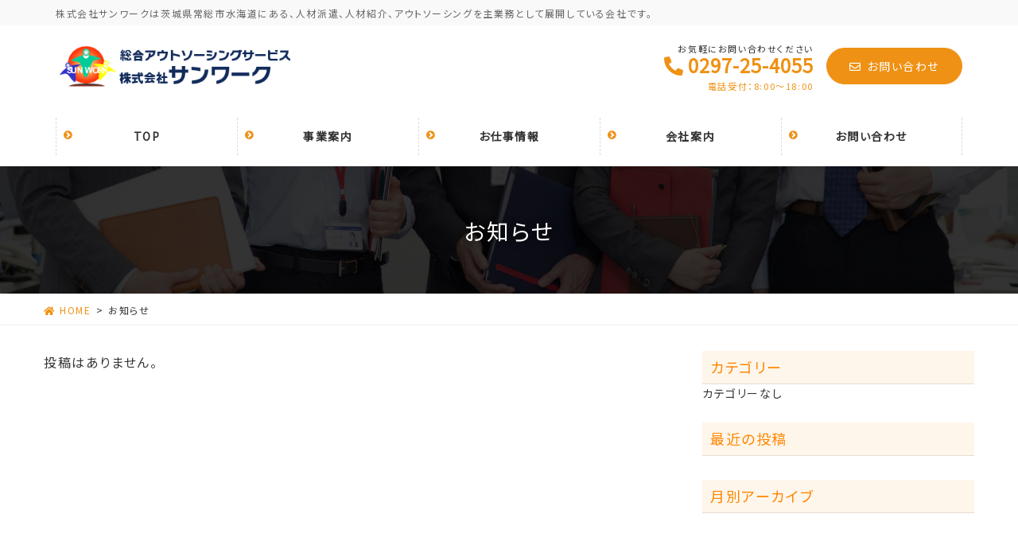

--- FILE ---
content_type: text/html; charset=UTF-8
request_url: https://www.sun-w.jp/news/
body_size: 11151
content:
<!DOCTYPE html>
<html lang="ja"
	prefix="og: https://ogp.me/ns#" >
<head>
<meta charset="utf-8">
<meta http-equiv="X-UA-Compatible" content="IE=edge">
<meta name="viewport" content="width=device-width, initial-scale=1">
<title>お知らせ - 株式会社サンワーク｜茨城県常総市の人材派遣、人材紹介</title>

		<!-- All in One SEO 4.1.1.2 -->
		<meta name="google-site-verification" content="s0Dx9pAlm44ivK_tPcx3Pupce2qwjtejrLoFsnZqN9A" />
		<link rel="canonical" href="https://www.sun-w.jp/news/" />

		<!-- Global site tag (gtag.js) - Google Analytics -->
<script async src="https://www.googletagmanager.com/gtag/js?id=G-5B19RN7RCR"></script>
<script>
  window.dataLayer = window.dataLayer || [];
  function gtag(){dataLayer.push(arguments);}
  gtag('js', new Date());

  gtag('config', 'G-5B19RN7RCR');
</script>
		<meta property="og:site_name" content="株式会社サンワーク｜茨城県常総市の人材派遣、人材紹介 - 株式会社サンワークは茨城県常総市水海道にある、人材派遣、人材紹介、アウトソーシングを主業務として展開している会社です。" />
		<meta property="og:type" content="article" />
		<meta property="og:title" content="お知らせ - 株式会社サンワーク｜茨城県常総市の人材派遣、人材紹介" />
		<meta property="og:url" content="https://www.sun-w.jp/news/" />
		<meta property="article:published_time" content="2021-05-12T07:38:38Z" />
		<meta property="article:modified_time" content="2021-05-12T07:38:38Z" />
		<meta name="twitter:card" content="summary" />
		<meta name="twitter:domain" content="www.sun-w.jp" />
		<meta name="twitter:title" content="お知らせ - 株式会社サンワーク｜茨城県常総市の人材派遣、人材紹介" />
		<script type="application/ld+json" class="aioseo-schema">
			{"@context":"https:\/\/schema.org","@graph":[{"@type":"WebSite","@id":"https:\/\/www.sun-w.jp\/#website","url":"https:\/\/www.sun-w.jp\/","name":"\u682a\u5f0f\u4f1a\u793e\u30b5\u30f3\u30ef\u30fc\u30af\uff5c\u8328\u57ce\u770c\u5e38\u7dcf\u5e02\u306e\u4eba\u6750\u6d3e\u9063\u3001\u4eba\u6750\u7d39\u4ecb","description":"\u682a\u5f0f\u4f1a\u793e\u30b5\u30f3\u30ef\u30fc\u30af\u306f\u8328\u57ce\u770c\u5e38\u7dcf\u5e02\u6c34\u6d77\u9053\u306b\u3042\u308b\u3001\u4eba\u6750\u6d3e\u9063\u3001\u4eba\u6750\u7d39\u4ecb\u3001\u30a2\u30a6\u30c8\u30bd\u30fc\u30b7\u30f3\u30b0\u3092\u4e3b\u696d\u52d9\u3068\u3057\u3066\u5c55\u958b\u3057\u3066\u3044\u308b\u4f1a\u793e\u3067\u3059\u3002","publisher":{"@id":"https:\/\/www.sun-w.jp\/#organization"}},{"@type":"Organization","@id":"https:\/\/www.sun-w.jp\/#organization","name":"\u682a\u5f0f\u4f1a\u793e\u30b5\u30f3\u30ef\u30fc\u30af\uff5c\u8328\u57ce\u770c\u5e38\u7dcf\u5e02\u306e\u4eba\u6750\u6d3e\u9063\u3001\u4eba\u6750\u7d39\u4ecb","url":"https:\/\/www.sun-w.jp\/"},{"@type":"BreadcrumbList","@id":"https:\/\/www.sun-w.jp\/news\/#breadcrumblist","itemListElement":[{"@type":"ListItem","@id":"https:\/\/www.sun-w.jp\/#listItem","position":"1","item":{"@id":"https:\/\/www.sun-w.jp\/#item","name":"\u30db\u30fc\u30e0","description":"\u682a\u5f0f\u4f1a\u793e\u30b5\u30f3\u30ef\u30fc\u30af\u306f\u8328\u57ce\u770c\u5e38\u7dcf\u5e02\u6c34\u6d77\u9053\u306b\u3042\u308b\u3001\u4eba\u6750\u6d3e\u9063\u3001\u4eba\u6750\u7d39\u4ecb\u3001\u30a2\u30a6\u30c8\u30bd\u30fc\u30b7\u30f3\u30b0\u3092\u4e3b\u696d\u52d9\u3068\u3057\u3066\u5c55\u958b\u3057\u3066\u3044\u308b\u4f1a\u793e\u3067\u3059\u3002","url":"https:\/\/www.sun-w.jp\/"},"nextItem":"https:\/\/www.sun-w.jp\/news\/#listItem"},{"@type":"ListItem","@id":"https:\/\/www.sun-w.jp\/news\/#listItem","position":"2","item":{"@id":"https:\/\/www.sun-w.jp\/news\/#item","name":"\u304a\u77e5\u3089\u305b","url":"https:\/\/www.sun-w.jp\/news\/"},"previousItem":"https:\/\/www.sun-w.jp\/#listItem"}]},{"@type":"CollectionPage","@id":"https:\/\/www.sun-w.jp\/news\/#collectionpage","url":"https:\/\/www.sun-w.jp\/news\/","name":"\u304a\u77e5\u3089\u305b - \u682a\u5f0f\u4f1a\u793e\u30b5\u30f3\u30ef\u30fc\u30af\uff5c\u8328\u57ce\u770c\u5e38\u7dcf\u5e02\u306e\u4eba\u6750\u6d3e\u9063\u3001\u4eba\u6750\u7d39\u4ecb","inLanguage":"ja","isPartOf":{"@id":"https:\/\/www.sun-w.jp\/#website"},"breadcrumb":{"@id":"https:\/\/www.sun-w.jp\/news\/#breadcrumblist"}}]}
		</script>
		<!-- All in One SEO -->

<!-- head内に書きたいコード -->
<!-- スタイルシート強制読み込み -->
<link rel="stylesheet" href="https://www.sun-w.jp/wp-content/themes/lightning-pro-child/style.css?1627456879" type="text/css" />
<script src="https://ajax.googleapis.com/ajax/libs/jquery/1.11.0/jquery.min.js"></script>
<script src="http://planttectest-net.check-xserver.jp/wp-content/themes/lightning-pro/assets/js/jquery.ripples-min.js"></script>
<script>
	$(document).ready(function() {
	$('').ripples({ //波紋をつけたい要素の指定
	resolution: 700, //波紋の広がりの速度（値が大きいほど遅くなる。）
	dropRadius: 10, //波紋の大きさ（値が大きいほど大きくなる。）
	perturbance: 0.1 //波紋による屈折量（値が大きいほどブレる。）
	 });
	});
</script>
<link rel='dns-prefetch' href='//www.google.com' />
<link rel='dns-prefetch' href='//s.w.org' />
<link rel="alternate" type="application/rss+xml" title="株式会社サンワーク｜茨城県常総市の人材派遣、人材紹介 &raquo; フィード" href="https://www.sun-w.jp/feed/" />
<link rel="alternate" type="application/rss+xml" title="株式会社サンワーク｜茨城県常総市の人材派遣、人材紹介 &raquo; コメントフィード" href="https://www.sun-w.jp/comments/feed/" />
<meta name="description" content="" />		<script type="text/javascript">
			window._wpemojiSettings = {"baseUrl":"https:\/\/s.w.org\/images\/core\/emoji\/13.0.0\/72x72\/","ext":".png","svgUrl":"https:\/\/s.w.org\/images\/core\/emoji\/13.0.0\/svg\/","svgExt":".svg","source":{"concatemoji":"https:\/\/www.sun-w.jp\/wp-includes\/js\/wp-emoji-release.min.js?ver=5.5.17"}};
			!function(e,a,t){var n,r,o,i=a.createElement("canvas"),p=i.getContext&&i.getContext("2d");function s(e,t){var a=String.fromCharCode;p.clearRect(0,0,i.width,i.height),p.fillText(a.apply(this,e),0,0);e=i.toDataURL();return p.clearRect(0,0,i.width,i.height),p.fillText(a.apply(this,t),0,0),e===i.toDataURL()}function c(e){var t=a.createElement("script");t.src=e,t.defer=t.type="text/javascript",a.getElementsByTagName("head")[0].appendChild(t)}for(o=Array("flag","emoji"),t.supports={everything:!0,everythingExceptFlag:!0},r=0;r<o.length;r++)t.supports[o[r]]=function(e){if(!p||!p.fillText)return!1;switch(p.textBaseline="top",p.font="600 32px Arial",e){case"flag":return s([127987,65039,8205,9895,65039],[127987,65039,8203,9895,65039])?!1:!s([55356,56826,55356,56819],[55356,56826,8203,55356,56819])&&!s([55356,57332,56128,56423,56128,56418,56128,56421,56128,56430,56128,56423,56128,56447],[55356,57332,8203,56128,56423,8203,56128,56418,8203,56128,56421,8203,56128,56430,8203,56128,56423,8203,56128,56447]);case"emoji":return!s([55357,56424,8205,55356,57212],[55357,56424,8203,55356,57212])}return!1}(o[r]),t.supports.everything=t.supports.everything&&t.supports[o[r]],"flag"!==o[r]&&(t.supports.everythingExceptFlag=t.supports.everythingExceptFlag&&t.supports[o[r]]);t.supports.everythingExceptFlag=t.supports.everythingExceptFlag&&!t.supports.flag,t.DOMReady=!1,t.readyCallback=function(){t.DOMReady=!0},t.supports.everything||(n=function(){t.readyCallback()},a.addEventListener?(a.addEventListener("DOMContentLoaded",n,!1),e.addEventListener("load",n,!1)):(e.attachEvent("onload",n),a.attachEvent("onreadystatechange",function(){"complete"===a.readyState&&t.readyCallback()})),(n=t.source||{}).concatemoji?c(n.concatemoji):n.wpemoji&&n.twemoji&&(c(n.twemoji),c(n.wpemoji)))}(window,document,window._wpemojiSettings);
		</script>
		<style type="text/css">
img.wp-smiley,
img.emoji {
	display: inline !important;
	border: none !important;
	box-shadow: none !important;
	height: 1em !important;
	width: 1em !important;
	margin: 0 .07em !important;
	vertical-align: -0.1em !important;
	background: none !important;
	padding: 0 !important;
}
</style>
	<link rel='stylesheet' id='sb_instagram_styles-css'  href='https://www.sun-w.jp/wp-content/plugins/instagram-feed/css/sb-instagram-2-2.min.css?ver=2.4.6' type='text/css' media='all' />
<link rel='stylesheet' id='vkExUnit_common_style-css'  href='https://www.sun-w.jp/wp-content/plugins/vk-all-in-one-expansion-unit/assets/css/vkExUnit_style.css?ver=9.31.7.0' type='text/css' media='all' />
<style id='vkExUnit_common_style-inline-css' type='text/css'>
:root {--ver_page_top_button_url:url(https://www.sun-w.jp/wp-content/plugins/vk-all-in-one-expansion-unit/assets/images/to-top-btn-icon.svg);}@font-face {font-weight: normal;font-style: normal;font-family: "vk_sns";src: url("https://www.sun-w.jp/wp-content/plugins/vk-all-in-one-expansion-unit/inc/sns/icons/fonts/vk_sns.eot?-bq20cj");src: url("https://www.sun-w.jp/wp-content/plugins/vk-all-in-one-expansion-unit/inc/sns/icons/fonts/vk_sns.eot?#iefix-bq20cj") format("embedded-opentype"),url("https://www.sun-w.jp/wp-content/plugins/vk-all-in-one-expansion-unit/inc/sns/icons/fonts/vk_sns.woff?-bq20cj") format("woff"),url("https://www.sun-w.jp/wp-content/plugins/vk-all-in-one-expansion-unit/inc/sns/icons/fonts/vk_sns.ttf?-bq20cj") format("truetype"),url("https://www.sun-w.jp/wp-content/plugins/vk-all-in-one-expansion-unit/inc/sns/icons/fonts/vk_sns.svg?-bq20cj#vk_sns") format("svg");}
</style>
<link rel='stylesheet' id='wp-block-library-css'  href='https://www.sun-w.jp/wp-includes/css/dist/block-library/style.min.css?ver=5.5.17' type='text/css' media='all' />
<link rel='stylesheet' id='contact-form-7-css'  href='https://www.sun-w.jp/wp-content/plugins/contact-form-7/includes/css/styles.css?ver=5.4.1' type='text/css' media='all' />
<link rel='stylesheet' id='responsive-lightbox-featherlight-css'  href='https://www.sun-w.jp/wp-content/plugins/responsive-lightbox/assets/featherlight/featherlight.min.css?ver=2.2.3' type='text/css' media='all' />
<link rel='stylesheet' id='responsive-lightbox-featherlight-gallery-css'  href='https://www.sun-w.jp/wp-content/plugins/responsive-lightbox/assets/featherlight/featherlight.gallery.min.css?ver=2.2.3' type='text/css' media='all' />
<link rel='stylesheet' id='wpfront-scroll-top-css'  href='https://www.sun-w.jp/wp-content/plugins/wpfront-scroll-top/css/wpfront-scroll-top.min.css?ver=2.0.2' type='text/css' media='all' />
<link rel='stylesheet' id='bootstrap-4-style-css'  href='https://www.sun-w.jp/wp-content/themes/lightning-pro/library/bootstrap-4/css/bootstrap.min.css?ver=4.5.0' type='text/css' media='all' />
<link rel='stylesheet' id='lightning-common-style-css'  href='https://www.sun-w.jp/wp-content/themes/lightning-pro/assets/css/common.css?ver=6.4.10' type='text/css' media='all' />
<style id='lightning-common-style-inline-css' type='text/css'>
/* vk-mobile-nav */:root {--vk-mobile-nav-menu-btn-bg-src: url("https://www.sun-w.jp/wp-content/themes/lightning-pro/inc/vk-mobile-nav/package//images/vk-menu-btn-black.svg");--vk-mobile-nav-menu-btn-close-bg-src: url("https://www.sun-w.jp/wp-content/themes/lightning-pro/inc/vk-mobile-nav/package//images/vk-menu-close-black.svg");--vk-menu-acc-icon-open-black-bg-src: url("https://www.sun-w.jp/wp-content/themes/lightning-pro/inc/vk-mobile-nav/package//images/vk-menu-acc-icon-open-black.svg");--vk-menu-acc-icon-close-black-bg-src: url("https://www.sun-w.jp/wp-content/themes/lightning-pro/inc/vk-mobile-nav/package//images/vk-menu-close-black.svg");}
</style>
<link rel='stylesheet' id='lightning-design-style-css'  href='https://www.sun-w.jp/wp-content/plugins/lightning-skin-pale/bs4/css/style.css?ver=6.0.1' type='text/css' media='all' />
<style id='lightning-design-style-inline-css' type='text/css'>
/* ltg common custom */:root {--vk-menu-acc-btn-border-color:#333;--color-key:#ef9114;--color-key-dark:#f46600;}.bbp-submit-wrapper .button.submit { background-color:#f46600 ; }.bbp-submit-wrapper .button.submit:hover { background-color:#ef9114 ; }.veu_color_txt_key { color:#f46600 ; }.veu_color_bg_key { background-color:#f46600 ; }.veu_color_border_key { border-color:#f46600 ; }.btn-default { border-color:#ef9114;color:#ef9114;}.btn-default:focus,.btn-default:hover { border-color:#ef9114;background-color: #ef9114; }.btn-primary { background-color:#ef9114;border-color:#f46600; }.btn-primary:focus,.btn-primary:hover { background-color:#f46600;border-color:#ef9114; }.btn-outline-primary { color : #ef9114 ; border-color:#ef9114; }.btn-outline-primary:hover { color : #fff; background-color:#ef9114;border-color:#f46600; }a { color:#ffffff; }a:hover { color:#ffffff; }
.tagcloud a:before { font-family: "Font Awesome 5 Free";content: "\f02b";font-weight: bold; }
/* page header */.page-header{color:#000000;text-align:center;background-color:#a4183f;background: url(https://www.sun-w.jp/wp-content/uploads/2020/10/sub1_main08.jpg) no-repeat 50% center;background-size: cover;}.page-header h1.page-header_pageTitle,.page-header div.page-header_pageTitle{margin-top:5em;margin-bottom:calc( 5em - 0.1em );}
.vk-campaign-text{background:#eab010;color:#fff;}.vk-campaign-text_btn,.vk-campaign-text_btn:link,.vk-campaign-text_btn:visited,.vk-campaign-text_btn:focus,.vk-campaign-text_btn:active{background:#fff;color:#4c4c4c;}.vk-campaign-text_btn:hover{background:#eab010;color:#fff;}.vk-campaign-text_link,.vk-campaign-text_link:link,.vk-campaign-text_link:hover,.vk-campaign-text_link:visited,.vk-campaign-text_link:active,.vk-campaign-text_link:focus{color:#fff;}
.siteFooter {background-color:#ffffff;}
</style>
<link rel='stylesheet' id='vk-font-awesome-css'  href='https://www.sun-w.jp/wp-content/themes/lightning-pro/inc/font-awesome/package/versions/5/css/all.min.css?ver=5.13.0' type='text/css' media='all' />
<link rel='stylesheet' id='vk-blocks-build-css-css'  href='https://www.sun-w.jp/wp-content/plugins/vk-blocks-pro/inc/vk-blocks/build/block-build.css?ver=0.41.0' type='text/css' media='all' />
<link rel='stylesheet' id='lightning-late-load-style-css'  href='https://www.sun-w.jp/wp-content/plugins/lightning-skin-pale/bs4/css/style-late.css?ver=6.0.1' type='text/css' media='all' />
<link rel='stylesheet' id='lightning-theme-style-css'  href='https://www.sun-w.jp/wp-content/themes/lightning-pro-child/style.css?ver=6.4.10' type='text/css' media='all' />
<link rel='stylesheet' id='vk-media-posts-style-css'  href='https://www.sun-w.jp/wp-content/themes/lightning-pro/inc/media-posts/package/css/media-posts.css?ver=1.2' type='text/css' media='all' />
<link rel='stylesheet' id='lightning-pale-icons-css'  href='https://www.sun-w.jp/wp-content/plugins/lightning-skin-pale/bs4/../icons/style.css?ver=6.0.1' type='text/css' media='all' />
<script type='text/javascript' src='https://www.sun-w.jp/wp-includes/js/jquery/jquery.js?ver=1.12.4-wp' id='jquery-core-js'></script>
<script type='text/javascript' src='https://www.sun-w.jp/wp-content/plugins/responsive-lightbox/assets/featherlight/featherlight.min.js?ver=2.2.3' id='responsive-lightbox-featherlight-js'></script>
<script type='text/javascript' src='https://www.sun-w.jp/wp-content/plugins/responsive-lightbox/assets/featherlight/featherlight.gallery.min.js?ver=2.2.3' id='responsive-lightbox-featherlight-gallery-js'></script>
<script type='text/javascript' src='https://www.sun-w.jp/wp-content/plugins/responsive-lightbox/assets/infinitescroll/infinite-scroll.pkgd.min.js?ver=5.5.17' id='responsive-lightbox-infinite-scroll-js'></script>
<script type='text/javascript' id='responsive-lightbox-js-extra'>
/* <![CDATA[ */
var rlArgs = {"script":"featherlight","selector":"lightbox","customEvents":"","activeGalleries":"1","openSpeed":"250","closeSpeed":"250","closeOnClick":"background","closeOnEsc":"1","galleryFadeIn":"100","galleryFadeOut":"300","woocommerce_gallery":"0","ajaxurl":"https:\/\/www.sun-w.jp\/wp-admin\/admin-ajax.php","nonce":"368c646fd3"};
/* ]]> */
</script>
<script type='text/javascript' src='https://www.sun-w.jp/wp-content/plugins/responsive-lightbox/js/front.js?ver=2.2.3' id='responsive-lightbox-js'></script>
<link rel="https://api.w.org/" href="https://www.sun-w.jp/wp-json/" /><link rel="EditURI" type="application/rsd+xml" title="RSD" href="https://www.sun-w.jp/xmlrpc.php?rsd" />
<link rel="wlwmanifest" type="application/wlwmanifest+xml" href="https://www.sun-w.jp/wp-includes/wlwmanifest.xml" /> 
<meta name="generator" content="WordPress 5.5.17" />
<style id="lightning-color-custom-for-plugins" type="text/css">/* ltg theme common */.color_key_bg,.color_key_bg_hover:hover{background-color: #ef9114;}.color_key_txt,.color_key_txt_hover:hover{color: #ef9114;}.color_key_border,.color_key_border_hover:hover{border-color: #ef9114;}.color_key_dark_bg,.color_key_dark_bg_hover:hover{background-color: #f46600;}.color_key_dark_txt,.color_key_dark_txt_hover:hover{color: #f46600;}.color_key_dark_border,.color_key_dark_border_hover:hover{border-color: #f46600;}</style><style id="lightning-pale-custom" type="text/css">/* Pale custom */a { color:#ef9114; }a:focus, a:hover { color:#f46600; }h2,.h2 { border-top-color: #ef9114; }h3,.h3,.veu_card .veu_card_title { border-left-color:#ef9114; }h4,.h4 { border-bottom-color:#ef9114; }ul.page-numbers li span.page-numbers.current { background-color:#ef9114; }ul.gMenu>li>a:before,.navbar-brand a:hover,.veu_pageList_ancestor ul.pageList a:hover,.nav>li>a:focus, .nav>li>a:hover,.subSection li a:hover,.subSection li.current-cat>a,.subSection li.current_page_item>a {color: #ef9114;}.media .media-body .media-heading a:hover { color: #ef9114; }ul.page-numbers li span.page-numbers.current { background-color:#ef9114; }.pager li > a { border-color:#ef9114; color:#ef9114; }.pager li > a:hover { background-color:#ef9114; color:#fff; }dl dt:before { color:#ef9114; }dl.veu_qaItem dt:before{background-color: #ef9114;}dl.veu_qaItem dd:before {border-color: #ef9114;color: #ef9114;}.page-header { background-color:#ef9114; }h1.entry-title:first-letter,.single h1.entry-title:first-letter { color:#ef9114; }.veu_pageList_ancestor ul.pageList .current_page_item>a,.veu_leadTxt,.entry-body .leadTxt,.veu_color_txt_key {color:#ef9114;}.veu_adminEdit .btn-default {color: #ef9114;border-color:#ef9114;}.veu_3prArea .linkurl a:focus,.veu_3prArea .linkurl a:hover,.btn-primary:focus,.btn-primary:hover {border-color: #f46600;background-color: #f46600;}.btn-default{border-color: #ef9114;color: #ef9114;}.btn-default:focus,.btn-default:hover{border-color:#f46600;background-color:#f46600;}.page_top_btn {border-color:#f46600;background-color:#ef9114;　}@media (min-width: 992px){ul.gMenu > li .gMenu_description { color: #ef9114; }ul.gMenu > li:hover > a .gMenu_description,ul.gMenu > li.current-post-ancestor > a .gMenu_description,ul.gMenu > li.current-menu-item > a .gMenu_description,ul.gMenu > li.current-menu-parent > a .gMenu_description,ul.gMenu > li.current-menu-ancestor > a .gMenu_description,ul.gMenu > li.current_page_parent > a .gMenu_description,ul.gMenu > li.current_page_ancestor > a .gMenu_description { color: #ef9114; }ul.gMenu a:hover { color: #ef9114; }ul.gMenu > li > ul.sub-menu { background-color:#f46600 }ul.gMenu > li > ul.sub-menu li a{ border-bottom:1px solid #f46600; }ul.gMenu > li > ul.sub-menu li a {background-color: #ef9114;}ul.gMenu > li > ul.sub-menu li a:hover{ background-color: #f46600;}}@media (min-width: 768px){ul.gMenu > li > a:hover .gMenu_description { color: #ef9114; }}@media (max-width: 992px){ul.gMenu>li .sub-menu li a:before,.vk-mobile-nav nav ul li a:before,.vk-mobile-nav nav ul li .sub-menu li a:before { color: #ef9114; }}.siteContent .btn-default:after { border-color: #ef9114;}.siteContent .btn-primary,.siteContent a:after.btn-primary{ border-color: #ef9114;}.siteContent .btn-primar:hover{ border-color: #f46600;}.siteContent .btn-primary:focus:after,.siteContent .btn-primary:hover:after { border-color:#ef9114; }ul.page-numbers li span.page-numbers.current{ background-color:#ef9114 }.pager li > a:hover{ background-color: #ef9114; color: #fff; }.veu_3prArea .btn-default:after { color:#ef9114; }.veu_sitemap .sitemap-col .link-list li a:hover { color: #ef9114; }footer .widget_pages ul li a:hover,.widget_nav_menu ul li a:hover,.widget_archive ul li a:hover,.widget_categories ul li a:hover,.widget_recent_entries ul li a:hover{ color: #ef9114; }.veu_newPosts ul.postList li .taxonomies a{ color:#ef9114; border-color:#ef9114; }.veu_newPosts ul.postList li .taxonomies a:hover{ background-color:#ef9114; border-color:#ef9114; }.mainSection .veu_newPosts.pt_0 .media-body .media-taxonomy a:hover{ color: #ef9114; }.mainSection .veu_newPosts.pt_0 .media-body .media-taxonomy:after{ border-top: solid 1px #ef9114; }.media .media-body .media-heading a:hover{ color: #ef9114; }.device-pc .gMenu > li > a { padding-left:2em;padding-right:2em; }ul.gMenu>li>a:before {content: "\e901"; font-family: "icomoon"; speak: none; font-style: normal; font-weight: normal; font-variant: normal; position: absolute; top: 35%; text-transform: none; line-height: 1; margin-right: 0.4em; -webkit-font-smoothing: antialiased; -moz-osx-font-smoothing: grayscale;}@media (max-width: 992px){.vk-mobile-nav nav>ul>li>a { padding-left:1.5em; }.vk-mobile-nav nav>ul>li>a:before { content: "\e901"; font-family: "icomoon"; speak: none; font-style: normal; font-weight: normal; font-variant: normal; position: absolute; top: 35%; left: 0; text-transform: none; line-height: 1; margin-right: 0.4em; -webkit-font-smoothing: antialiased; -moz-osx-font-smoothing: grayscale;}}:root {--g_nav_main_acc_icon_open_url:url(https://www.sun-w.jp/wp-content/themes/lightning-pro/inc/vk-mobile-nav/package/images/vk-menu-acc-icon-open-black.svg);--g_nav_main_acc_icon_close_url: url(https://www.sun-w.jp/wp-content/themes/lightning-pro/inc/vk-mobile-nav/package/images/vk-menu-close-black.svg);--g_nav_sub_acc_icon_open_url: url(https://www.sun-w.jp/wp-content/themes/lightning-pro/inc/vk-mobile-nav/package/images/vk-menu-acc-icon-open-white.svg);--g_nav_sub_acc_icon_close_url: url(https://www.sun-w.jp/wp-content/themes/lightning-pro/inc/vk-mobile-nav/package/images/vk-menu-close-white.svg);}</style><link rel="icon" href="https://www.sun-w.jp/wp-content/uploads/2021/03/cropped-favicon-1-32x32.png" sizes="32x32" />
<link rel="icon" href="https://www.sun-w.jp/wp-content/uploads/2021/03/cropped-favicon-1-192x192.png" sizes="192x192" />
<link rel="apple-touch-icon" href="https://www.sun-w.jp/wp-content/uploads/2021/03/cropped-favicon-1-180x180.png" />
<meta name="msapplication-TileImage" content="https://www.sun-w.jp/wp-content/uploads/2021/03/cropped-favicon-1-270x270.png" />

</head>
<body class="blog bootstrap4 device-pc fa_v5_css mobile-fix-nav_enable">
<a class="skip-link screen-reader-text" href="#main">コンテンツに移動</a>
<a class="skip-link screen-reader-text" href="#vk-mobile-nav">ナビゲーションに移動</a>
<header class="siteHeader">
	<div class="headerTop" id="headerTop"><div class="container"><p class="headerTop_description">株式会社サンワークは茨城県常総市水海道にある、人材派遣、人材紹介、アウトソーシングを主業務として展開している会社です。</p></div><!-- [ / .container ] --></div><!-- [ / #headerTop  ] -->	<div class="container siteHeadContainer">
		<div class="navbar-header">
						<p class="navbar-brand siteHeader_logo">
			<a href="https://www.sun-w.jp/">
				<span><img src="https://www.sun-w.jp/wp-content/uploads/2021/03/logo.png" alt="株式会社サンワーク｜茨城県常総市の人材派遣、人材紹介" /></span>
			</a>
			</p>
			<div class="siteHeader_sub"><p class="contact_txt"><span class="contact_txt_catch">お気軽にお問い合わせください</span><span class="contact_txt_tel veu_color_txt_key"><i class="contact_txt_tel_icon fas fa-phone-alt"></i>0297-25-4055</span><span class="contact_txt_time">電話受付：8:00〜18:00</span></p><div class="contact_btn"><a href="https://www.sun-w.jp/contact/" class="btn btn-primary"><i class="far fa-envelope"></i>お問い合わせ</a></div></div>					</div>

		<div id="gMenu_outer" class="gMenu_outer"><nav class="menu-header_menu-container"><ul id="menu-header_menu" class="menu gMenu vk-menu-acc"><li id="menu-item-4781" class="menu-item menu-item-type-custom menu-item-object-custom menu-item-home"><a href="https://www.sun-w.jp/"><strong class="gMenu_name">TOP</strong></a></li>
<li id="menu-item-2402" class="menu-item menu-item-type-post_type menu-item-object-page"><a href="https://www.sun-w.jp/service/"><strong class="gMenu_name">事業案内</strong></a></li>
<li id="menu-item-6553" class="menu-item menu-item-type-custom menu-item-object-custom"><a href="https://job-gear.net/sunwork/"><strong class="gMenu_name">お仕事情報</strong></a></li>
<li id="menu-item-2400" class="menu-item menu-item-type-post_type menu-item-object-page"><a href="https://www.sun-w.jp/company/"><strong class="gMenu_name">会社案内</strong></a></li>
<li id="menu-item-6554" class="menu-item menu-item-type-post_type menu-item-object-page"><a href="https://www.sun-w.jp/contact/"><strong class="gMenu_name">お問い合わせ</strong></a></li>
</ul></nav></div>	</div>
	</header>

<div class="section page-header"><div class="container"><div class="row"><div class="col-md-12">
<h1 class="page-header_pageTitle">
お知らせ</h1>
</div></div></div></div><!-- [ /.page-header ] -->
<!-- [ .breadSection ] -->
<div class="section breadSection">
<div class="container">
<div class="row">
<ol class="breadcrumb" itemtype="http://schema.org/BreadcrumbList"><li id="panHome" itemprop="itemListElement" itemscope itemtype="http://schema.org/ListItem"><a itemprop="item" href="https://www.sun-w.jp/"><span itemprop="name"><i class="fa fa-home"></i> HOME</span></a></li><li><span>お知らせ</span></li></ol>
</div>
</div>
</div>
<!-- [ /.breadSection ] -->
<div class="section siteContent siteContent-base-on">
<div class="container">
<div class="row">
<div class="col mainSection mainSection-col-two baseSection mainSection-base-on" id="main" role="main">

	
<div class="postList">


  <div class="well"><p>投稿はありません。</p></div>


</div><!-- [ /.postList ] -->

</div><!-- [ /.mainSection ] -->

	<div class="col subSection sideSection sideSection-col-two baseSection sideSection-base-on">
			<aside class="widget widget_wp_widget_vk_taxonomy_list" id="wp_widget_vk_taxonomy_list-2">		<div class="sideWidget widget_taxonomies widget_nav_menu">
			<h1 class="widget-title subSection-title">カテゴリー</h1>			<ul class="localNavi">
				<li class="cat-item-none">カテゴリーなし</li>			</ul>
		</div>
		</aside>		<aside class="widget widget_vkexunit_post_list" id="vkexunit_post_list-2"><div class="veu_postList pt_0"><h1 class="widget-title subSection-title">最近の投稿</h1></div></aside>		<aside class="widget widget_wp_widget_vk_archive_list" id="wp_widget_vk_archive_list-2">	<div class="sideWidget widget_archive">
					<h1 class="widget-title subSection-title">月別アーカイブ</h1>	<ul class="localNavi">
		</ul>
</div>
		</aside>			</div><!-- [ /.subSection ] -->


</div><!-- [ /.row ] -->
</div><!-- [ /.container ] -->
</div><!-- [ /.siteContent ] -->


<footer class="section siteFooter">
	<div class="footerMenu">
	   <div class="container">
					</div>
	</div>
	<div class="container sectionBox footerWidget">
		<div class="row">
			<div class="col-md-6"><aside class="widget widget_sow-editor" id="sow-editor-2"><div class="so-widget-sow-editor so-widget-sow-editor-base">
<div class="siteorigin-widget-tinymce textwidget">
	<div id="ft-logo"><img src="https://www.sun-w.jp/wp-content/uploads/2021/03/logo.png"/></div>
<div id="ft-box">
〒303-0023<br />
茨城県常総市水海道宝町2761-1
</div>
<div id="ft-box">
TEL：0297-25-4055<br />
FAX：0297-25-4056
</div>
<!--
<nav class="fix_side_nav">
<ul>
<li class="icon-insta hover">
<a href="https://www.instagram.com/asadakamiten/" target="”_blank”" rel="noopener noreferrer"><img class="rb01" src="https://www.asada-kamiten.com/wp-content/uploads/2020/10/insta.png" alt="インスタ" /></a></li>
<li class="icon-facebook hover">
<a href="https://www.facebook.com/%E3%83%97%E3%83%A9%E3%83%B3%E3%83%88%E3%83%86%E3%83%83%E3%82%AF%E6%A0%AA%E5%BC%8F%E4%BC%9A%E7%A4%BE-102423444957445" target="_blank" rel="noopener noreferrer"><img class="rb01" src="https://www.asada-kamiten.com/wp-content/uploads/2020/10/facebook.png" alt="フェイスブック" /></a>
</li>
</ul>
</nav>
--></div>
</div></aside></div><div class="col-md-6"><aside class="widget widget_sow-editor" id="sow-editor-3"><div class="so-widget-sow-editor so-widget-sow-editor-base">
<div class="siteorigin-widget-tinymce textwidget">
	<nav class="fnav">
<ul>
<li><a href="https://www.sun-w.jp">ホーム</a>
</li><li><a href="https://www.sun-w.jp/service/">事業案内</a></li>
<li><a href="https://job-gear.net/sunwork/">お仕事情報</a></li>
<li><a href="https://www.sun-w.jp/company/">会社案内</a></li>
<li><a href="https://www.sun-w.jp/contact/">お問い合わせ</a></li>
</ul>
</nav>
<a href="https://www.sun-w.jp/privacy/" class="btn-base btn-privacy"><i class="fas fa-key"></i>個人情報保護についての基本方針</a></div>
</div></aside></div>		</div>
	</div>

	
	<div class="container sectionBox copySection text-center">
			<p>Copyright © 株式会社サンワーク All Rights Reserved.</p>	</div>
</footer>



    <div id="wpfront-scroll-top-container">
        <img src="https://www.sun-w.jp/wp-content/plugins/wpfront-scroll-top/images/icons/1.png" alt="" />    </div>
    <script type="text/javascript">function wpfront_scroll_top_init() {if(typeof wpfront_scroll_top == "function" && typeof jQuery !== "undefined") {wpfront_scroll_top({"scroll_offset":100,"button_width":0,"button_height":0,"button_opacity":0.8,"button_fade_duration":200,"scroll_duration":400,"location":1,"marginX":20,"marginY":80,"hide_iframe":false,"auto_hide":false,"auto_hide_after":2,"button_action":"top","button_action_element_selector":"","button_action_container_selector":"html, body","button_action_element_offset":0});} else {setTimeout(wpfront_scroll_top_init, 100);}}wpfront_scroll_top_init();</script><!-- Instagram Feed JS -->
<script type="text/javascript">
var sbiajaxurl = "https://www.sun-w.jp/wp-admin/admin-ajax.php";
</script>
<div id="vk-mobile-nav-menu-btn" class="vk-mobile-nav-menu-btn">MENU</div><div class="vk-mobile-nav" id="vk-mobile-nav"><nav class="global-nav" role="navigation"><ul id="menu-header_menu-1" class="vk-menu-acc  menu"><li id="menu-item-4781" class="menu-item menu-item-type-custom menu-item-object-custom menu-item-home menu-item-4781"><a href="https://www.sun-w.jp/">TOP</a></li>
<li id="menu-item-2402" class="menu-item menu-item-type-post_type menu-item-object-page menu-item-2402"><a href="https://www.sun-w.jp/service/">事業案内</a></li>
<li id="menu-item-6553" class="menu-item menu-item-type-custom menu-item-object-custom menu-item-6553"><a href="https://job-gear.net/sunwork/">お仕事情報</a></li>
<li id="menu-item-2400" class="menu-item menu-item-type-post_type menu-item-object-page menu-item-2400"><a href="https://www.sun-w.jp/company/">会社案内</a></li>
<li id="menu-item-6554" class="menu-item menu-item-type-post_type menu-item-object-page menu-item-6554"><a href="https://www.sun-w.jp/contact/">お問い合わせ</a></li>
</ul></nav></div>			<nav class="mobile-fix-nav" style="background-color: #FFF;">

				
								<ul class="mobile-fix-nav-menu">

						<li><a href="https://www.sun-w.jp"  style="color: #ea7e35;">
		            <span class="link-icon"><i class="fas fa-home"></i></span>HOME</a></li><li><a href="https://www.google.com/maps/place/%E3%80%92303-0023+%E8%8C%A8%E5%9F%8E%E7%9C%8C%E5%B8%B8%E7%B7%8F%E5%B8%82%E6%B0%B4%E6%B5%B7%E9%81%93%E5%AE%9D%E7%94%BA%EF%BC%92%EF%BC%97%EF%BC%96%EF%BC%91%E2%88%92%EF%BC%91/@36.0204446,139.9870152,17z/data=!3m1!4b1!4m5!3m4!1s0x6018a0459f5ef42d:0x6a4e5ec7d4a7b729!8m2!3d36.0204446!4d139.9892039"  target="_blank" style="color: #ea7e35;">
		            <span class="link-icon"><i class="fas fa-map-marker-alt"></i></span>アクセス</a></li><li><a href="https://www.sun-w.jp/contact/"  style="color: #ea7e35;">
		            <span class="link-icon"><i class="fas fa-envelope"></i></span>お問い合わせ</a></li><li><a href="tel:0297-25-4055"  target="_blank" style="color: #ea7e35;">
		            <span class="link-icon"><i class="fas fa-phone-square"></i></span>TEL</a></li>
				</ul>
							  </nav>

			<script type='text/javascript' id='vk-ltc-js-js-extra'>
/* <![CDATA[ */
var vkLtc = {"ajaxurl":"https:\/\/www.sun-w.jp\/wp-admin\/admin-ajax.php"};
/* ]]> */
</script>
<script type='text/javascript' src='https://www.sun-w.jp/wp-content/plugins/vk-link-target-controller/js/script.min.js?ver=1.4.1' id='vk-ltc-js-js'></script>
<script type='text/javascript' src='https://www.sun-w.jp/wp-includes/js/dist/vendor/wp-polyfill.min.js?ver=7.4.4' id='wp-polyfill-js'></script>
<script type='text/javascript' id='wp-polyfill-js-after'>
( 'fetch' in window ) || document.write( '<script src="https://www.sun-w.jp/wp-includes/js/dist/vendor/wp-polyfill-fetch.min.js?ver=3.0.0"></scr' + 'ipt>' );( document.contains ) || document.write( '<script src="https://www.sun-w.jp/wp-includes/js/dist/vendor/wp-polyfill-node-contains.min.js?ver=3.42.0"></scr' + 'ipt>' );( window.DOMRect ) || document.write( '<script src="https://www.sun-w.jp/wp-includes/js/dist/vendor/wp-polyfill-dom-rect.min.js?ver=3.42.0"></scr' + 'ipt>' );( window.URL && window.URL.prototype && window.URLSearchParams ) || document.write( '<script src="https://www.sun-w.jp/wp-includes/js/dist/vendor/wp-polyfill-url.min.js?ver=3.6.4"></scr' + 'ipt>' );( window.FormData && window.FormData.prototype.keys ) || document.write( '<script src="https://www.sun-w.jp/wp-includes/js/dist/vendor/wp-polyfill-formdata.min.js?ver=3.0.12"></scr' + 'ipt>' );( Element.prototype.matches && Element.prototype.closest ) || document.write( '<script src="https://www.sun-w.jp/wp-includes/js/dist/vendor/wp-polyfill-element-closest.min.js?ver=2.0.2"></scr' + 'ipt>' );
</script>
<script type='text/javascript' id='contact-form-7-js-extra'>
/* <![CDATA[ */
var wpcf7 = {"api":{"root":"https:\/\/www.sun-w.jp\/wp-json\/","namespace":"contact-form-7\/v1"}};
/* ]]> */
</script>
<script type='text/javascript' src='https://www.sun-w.jp/wp-content/plugins/contact-form-7/includes/js/index.js?ver=5.4.1' id='contact-form-7-js'></script>
<script type='text/javascript' src='https://www.sun-w.jp/wp-content/plugins/wpfront-scroll-top/js/wpfront-scroll-top.min.js?ver=2.0.2' id='wpfront-scroll-top-js'></script>
<script type='text/javascript' id='google-invisible-recaptcha-js-before'>
var renderInvisibleReCaptcha = function() {

    for (var i = 0; i < document.forms.length; ++i) {
        var form = document.forms[i];
        var holder = form.querySelector('.inv-recaptcha-holder');

        if (null === holder) continue;
		holder.innerHTML = '';

         (function(frm){
			var cf7SubmitElm = frm.querySelector('.wpcf7-submit');
            var holderId = grecaptcha.render(holder,{
                'sitekey': '6Lfsfk8bAAAAAFRasDJG79c15KjhVU46e0HCJc_o', 'size': 'invisible', 'badge' : 'bottomleft',
                'callback' : function (recaptchaToken) {
					if((null !== cf7SubmitElm) && (typeof jQuery != 'undefined')){jQuery(frm).submit();grecaptcha.reset(holderId);return;}
					 HTMLFormElement.prototype.submit.call(frm);
                },
                'expired-callback' : function(){grecaptcha.reset(holderId);}
            });

			if(null !== cf7SubmitElm && (typeof jQuery != 'undefined') ){
				jQuery(cf7SubmitElm).off('click').on('click', function(clickEvt){
					clickEvt.preventDefault();
					grecaptcha.execute(holderId);
				});
			}
			else
			{
				frm.onsubmit = function (evt){evt.preventDefault();grecaptcha.execute(holderId);};
			}


        })(form);
    }
};
</script>
<script type='text/javascript' async defer src='https://www.google.com/recaptcha/api.js?onload=renderInvisibleReCaptcha&#038;render=explicit' id='google-invisible-recaptcha-js'></script>
<script type='text/javascript' id='lightning-js-js-extra'>
/* <![CDATA[ */
var lightningOpt = {"header_scrool":"1"};
/* ]]> */
</script>
<script type='text/javascript' src='https://www.sun-w.jp/wp-content/themes/lightning-pro/assets/js/lightning.min.js?ver=6.4.10' id='lightning-js-js'></script>
<script type='text/javascript' src='https://www.sun-w.jp/wp-content/themes/lightning-pro/library/bootstrap-4/js/bootstrap.min.js?ver=4.5.0' id='bootstrap-4-js-js'></script>
<script type='text/javascript' src='https://www.sun-w.jp/wp-content/plugins/lightning-skin-pale/bs4/../js/common.min.js?ver=6.0.1' id='lightning-pale-js-js'></script>
<script type='text/javascript' src='https://www.sun-w.jp/wp-includes/js/wp-embed.min.js?ver=5.5.17' id='wp-embed-js'></script>
<script type='text/javascript' id='vkExUnit_master-js-js-extra'>
/* <![CDATA[ */
var vkExOpt = {"ajax_url":"https:\/\/www.sun-w.jp\/wp-admin\/admin-ajax.php","enable_smooth_scroll":"1"};
/* ]]> */
</script>
<script type='text/javascript' src='https://www.sun-w.jp/wp-content/plugins/vk-all-in-one-expansion-unit/assets/js/all.min.js?ver=9.31.7.0' id='vkExUnit_master-js-js'></script>
</body>
</html>


--- FILE ---
content_type: text/css
request_url: https://www.sun-w.jp/wp-content/themes/lightning-pro-child/style.css?1627456879
body_size: 9304
content:
@charset "utf-8";
/*
Theme Name: Lightning Pro Child
Theme URI:
Template: lightning-pro
Description:
Author:
Tags:
Version: 0.0.0
*/

@import url('https://fonts.googleapis.com/css2?family=M+PLUS+Rounded+1c:wght@400;700&display=swap');
@import url('https://fonts.googleapis.com/css2?family=Noto+Sans+JP&display=swap');
@import url('https://fonts.googleapis.com/css2?family=Noto+Serif+JP&display=swap');

/* --------- 共通 start --------- */
body {
	font-size:16px;
    font-family: "Noto Sans JP",YuGothic, "YuGothic", 'Hiragino Gothic ProN', 'MS P Gothic', 'MS Gothic', sans-serif;	background:#fff;
	color:#333;
	font-feature-settings: "palt";
    letter-spacing: 0.1em;
    -webkit-font-smoothing: antialiased;
    -moz-osx-font-smoothing: grayscale;
}
@media all and (-ms-high-contrast: none) {
  /* ieのみ適用 */
  .entry-body h2:not([class*='vk_heading_title-style-plain']):not([class*='is-style-vk-heading']), .mainSection h2:not([class*='vk_heading_title-style-plain']):not(.widget_ltg_full_wide_title_title):not(.card-title):not([class*='is-style-vk-heading']), .mainSection .cart_totals h2, h2.mainSection-title {
    padding:0.6em 0 0.2em;
  }
}

/* pタグ調整 */
p {
    margin: 0;
    padding: 0;
	line-height: 1.8;
	font-weight: normal;
}

/* dl dt調整 */
dl dt:before {
	content: none;
}

/* 見出し調整 */
.h2, .h3, .h4, .h5, .h6, .mainSection-title, h2, h3, h4, h5, h6 {
    margin: 1.5em 0 1.2em;
    margin-top: 1.5em;
    margin-right: 0px;
    margin-bottom: 0.5em;
    margin-left: 0px;
    clear: both;
}
/* hタグ */
h2 {
    width: 100%;
    position: relative;
    display: inline-block;
    font-size:32px;
	font-weight:700;
    text-align: center;
    color: #333;
    letter-spacing: 0.1em;
    line-height: 1.6;
    box-shadow: none!important;
    background-color: transparent;
    border: 0 !important;
    margin: 0;
    padding: 0;
}
.h2-e{
    display: block;
	color: #ff7321;
	font-size: 16px;
    letter-spacing: 0.2em;
}
.h2:before, h2:before {
    content:none;
}
.h2:after, h2:after {
    content: none;
}

h3 {
    position: relative;
    font-size: 24px;
	font-weight:700;
    text-align: center;
    line-height: 1.6;
    color: #333;
	margin: 0 0 10px 0;
	padding: 0;
    border-left: none;
}

h4 {
    position: relative;
    font-size: 20px;
    color: #ff8721;
	margin: 20px 0 10px;
	padding: 0 0 0 10px;
	border-left:3px solid #ff8721;
    border-bottom: none;
	font-weight: 700;
}
/* ----------------
共通
-----------------*/
/* ボタン*/
.btn-base{
	position: relative;
	display: inline-block;
	min-width: 220px;
	padding: 10px 30px;
	margin:15px 0;
	border: none;
	background-color: #ff9e21;
	color: #fff;
	text-align: center;
	text-decoration: none;
	-webkit-transition: all 0.3s ease-in-out;
    -o-transition: all 0.3s ease-in-out;
	transition: all 0.3s ease-in-out;
	border-radius:30px;
}
.btn-base:hover {
	background:#f46600;
	color:#fff;
}
.btn-base:after {
	content: "";
    position: absolute;
    top: 18px;
    right: 15px;
    width: 10px;
    height: 10px;
    border-right: 2px solid #fff;
    border-bottom: 2px solid #fff;
    -webkit-transform: rotate(-45deg);
    transform: rotate(-45deg);
}
.siteHeader_sub .contact_btn a{
	padding: .8em 2em;
	border-radius: 30px;
}
.siteHeader_sub .contact_btn {
    padding-left: 1em;	
}
.btn-ghost{
	border-radius: 60px!important;
    background: #ff9e21!important;
    color: #fff!important;
    border: none!important;
	padding: .6em 2em!important;
}
.btn-ghost:hover{
	background:#f46600!important;
}
.btn-ghost:before {
    font-family: "Font Awesome 5 Free";
    font-weight: 900;
    content: "\f0e0";
    margin-right: 15px;
}
.btn-list {
   position: relative;
   max-width: 100%;
   margin: 0 auto;
   text-align: center;
	padding:0;
}
.btn-item{
	display: inline-block;
	padding:10px;
}
.btn01 {
	position:relative;
	display: inline-block;
	min-width: 260px;
	padding: 10px 30px;
	background: #ff9e21;
	color: #fff;
	border-radius:30px;
	-webkit-transition: all 0.3s ease-in-out;
   -o-transition: all 0.3s ease-in-out;
	transition: all 0.3s ease-in-out;
}
.btn01:hover{
	color: #fff;
	background:#f46600;
}
.btn01:after {
    content: "";
    position: absolute;
    top: 18px;
    right: 15px;
    width: 10px;
    height: 10px;
    border-right: 2px solid #fff;
    border-bottom: 2px solid #fff;
    -webkit-transform: rotate(45deg);
    transform: rotate(45deg);
}
.btn01:hover:after{
	border-right: 2px solid #fff;
    border-bottom: 2px solid #fff;
}

/* ボックス */
.box{
	position:relative;
	background:#fff;
	overflow:hidden;
	border-radius:20px;
	text-align:center;
	box-shadow: 0 0 5px rgb(51 51 51 / 10%);
}
.sub-box{
	margin:10px 0;
}
.box02{
	position: relative;
    padding: 60px;
	background:#fff;
}
.box03{
	position:relative;
	padding:100px 0 0 80px; 
}
.box04{
	padding:30px; 
}
/* タイトル */
.title{
	text-align:left;
	margin:5px 0 15px;
	letter-spacing:0.05em;
	font-weight:700;
}
.title02{
	position:relative;
	text-align:left;
	margin:5px 0 40px;
	letter-spacing:0.05em;
	font-weight:700;
}
.title02:after{
	position: absolute;
    content: " ";
    border-bottom: solid 2px #fb8f04;
    bottom: -20px;
    left: 0;
    width: 15%;
    display: block;
}
.title03{
	font-size: 28px;
	text-align:left;
	padding: 0 0 10px 0;
	margin:5px 0 15px;
	letter-spacing:0.05em;
	font-weight:700;
	border-bottom:1px solid #ddd!important;
}
.title04{
	text-align:left;
	font-size: 24px;
	background:#fef4d6;
    padding: 5px 5px 5px 15px;
}
.title05{
	font-size: 24px;
}
/* テキスト */
.txt{
	display:block;
	margin-bottom:16px;
}

/* リスト */
ul{
	padding-left: 20px;
}
li{
	margin-bottom: 0;
}
.txtlist li{
	margin-bottom: .8em;
}
li::marker {
	color:#f29500;
}
/* 背景 */
.bg01{
	background:#fffcf2;
}
/* 線 */
.border01{
	border:1px solid #eee;
}
.border02{
	border:1px solid #ef9114;
}

/* 文字 */
.font-s{
	font-size:14px;
}
.font-b{
	font-weight:700;
}
.font01{
	color:#ff7321;
}
.font02{
	color:#ffab21;
}
/* 中央 */
.center{
	text-align:center;
}
/* 画像背景 */
.photo {
    width: 100%;
    padding: 8px;
    background: #fff;
    border: 1px solid #eeddee;
}
/* フレックス */
.flex{
	display: -webkit-box;
	display: -ms-flexbox;
	display: flex;
}

/* リンク */
.link{
	color:#ff9e21;
}
.link:hover {
	text-decoration:underline;
}
.link02{
	color:#333;
	font-weight:700;
}
.link02:hover {
	color:#ff9e21;
	text-decoration:underline;
}
/* 改行 PC改行 SP改行せず */
.pcbr { display:inline-block; }
.spbr { display:none; }

/* 画像入れ替え PC表示 SP非表示 */
.pcimg {
	display:inline;
    margin-bottom: 0px!important;
}
.spimg { display:none; }
.spimg02 { display:none; }
.spimg03 { display:none; }

/* ----------------
コンテンツ
-----------------*/
/* コンテナ幅を開放 自由度を上げるため*/
.container{
	width:1170px;
	max-width:100%;
	padding:0;
}
/* お知らせ以外のコンテナ幅 */
.page .siteContent .container{
	width:100%;
	padding:0;
}
.page .siteContent.siteContent-base-on{
	padding:0;
}
.siteContent{
	padding:0;
}
/* ヘッダーの横幅調整 */
.headerTop .container, .siteHeader .container {
	width:1170px;
	margin:0 auto;
    padding-top: 16px;
    padding-bottom: 14px;	
	font-family: "Noto Sans JP",YuGothic, "YuGothic", 'Hiragino Gothic ProN', 'MS P Gothic', 'MS Gothic', sans-serif;

}
/* フッターの横幅調整 */
.siteFooter .container {
	width:1170px;
	margin:0 auto!important;
	padding:20px;
}
/* パンクズ幅 */
.breadSection {
/* 	width:1170px; */
    margin: 0 auto;
	padding: 0;
	border-bottom: 1px solid #eee;
}
/* PC メニュー 間隔調整 */
.device-pc .gMenu>li>a {
    display: block;
    overflow: hidden;
    padding: 14px 1.5em;
}
/* スマホナビ位置調整 */
.vk-mobile-nav-menu-btn {
    top: 20px!important;
}

/* 画像キャプション文字サイズ変更 */
.wp-caption p.wp-caption-text {
    color: #000;
    font-size: 20px;
    margin: 0;
}

.wp-caption {
    background: #fcfcfc;
    line-height: 18px;
    margin-top: 1em;
    margin-bottom: 1em;
    padding: 0 0 5px;
    text-align: center;
    border: 1px solid #ca4;
    max-width: 100%!important;
}

/* メインビジュアル */
.slide-text-set{
	width: 80%;
}
.slide-text-title{
	font-size:4vw;
	letter-spacing:0.1em;
	text-align:left;
	text-shadow: 2px 2px 0px rgb(255 255 255);
}

/* サイドナビ */ 
.fix_side_nav ul{
	list-style:none;
}
.fix_side_nav a img{
	text-decoration: none;
	-webkit-transition: all 0.3s ease-in-out;
    -o-transition: all 0.3s ease-in-out;
	transition: all 0.3s ease-in-out;
}

.icon-insta{
	position: fixed;
	width:40px;
	height:40px;
    bottom: 205px;
    right: 0px;
    z-index: 100;
}
.icon-facebook{
	position: fixed;
	width:40px;
	height:40px;
    bottom: 160px;
    right: 35px;
    z-index: 100;
}

/* ヘッダー・フッターの背景 */
.siteFooter{
	border:none;
}
.footerMenu{
	background-color:#f29500;

}
.footerMenu ul {
    margin: 0px 0 10px;
	padding: 5px;
}
.nav li a {
    color: #FFF;
}
footer {
    background-color: #fff!important;
}
/* ヘッダー　キャッチフレーズ */
.headerTop{
    background-color: #f9f9f9;
    border: none;
}

/* 右下トップへ戻るボタン */
.page_top_btn {
    position: fixed;
    right: 2%;
    bottom: 3%;
    z-index: 99999;
    width: 40px;
    height: 38px;
    text-indent: 100%;
    white-space: nowrap;
    overflow: hidden;
    border: none;
    background: #d2b48c;
    outline: 1px solid #ca4;
    border: 1px solid rgba(255,255,255,.8);
    background-image: var(--ver_page_top_button_url);
    background-size: 50%;
    background-repeat: no-repeat;
    background-position: center;
    opacity: 0;
    transition: opacity .3s;
}
/* フッターロゴ */
	#ft-logo{
		display:inline-block;
		width: 100%;
		margin:0 auto;
	}
/* --------- 共通 end ------------------------ */

/* --------- トップページ page-id-10 ---------- */
.home .siteContent{
	padding:0;
}
.home .mainSection{
	padding:0;
}
.home-cont{
	width:1170px;
	margin:0 auto;
	padding:60px 0;
}

#post-10 header{
	margin-bottom: 0;
}

/* 各コンテンツ下の余白を消す */
#pg-10-0, #pg-10-1, #pg-10-2,#pg-10-3,#pg-10-4,#pg-10-5, #pg-10-6, #pg-10-7, #pg-10-8, #pg-10-9, #pg-10-10, #pl-10 .so-panel {
    margin-bottom: 0!important;
}
.sideSection-base-on{
	padding:0;
}

/* 各コンテンツ */
#pg-10-0{
	background:#f9f9f9;
}
#pg-10-1{
	background:#ff9e21;
	padding:20px 0;
}
#pg-10-1 h2{
	color:#fff;
}
.txtbox{
    position: relative;
    padding: 10px 20px 20px;
    background: #fff;
}
.txtbox02{
	position:relative;
	padding:20px;
	background: #fff;
}
/* number */
.number{
    position: absolute;
    top: -30px;
    left: 10px;
    font-family: 'M PLUS Rounded 1c', sans-serif;
    font-size: 12px;
    color: #fff;
	background:url(/wp-content/uploads/2021/04/bg01.png)repeat;
    width: 60px;
    height: 60px;
    border-radius: 50%;
    line-height: 1;
    padding: 10px 0;
}
.number-b{
	font-size:32px;
	font-weight:700;
}
#pg-10-2{
	background:#fffcf2;
}
#pg-10-3{
	background:url(/wp-content/uploads/2021/04/about.jpg)no-repeat top right;
	background-size:cover;
}
.top-service{
	background: url(/wp-content/uploads/2021/04/service-bg.jpg)no-repeat center;
    background-size: cover;
    height: 500px;
}
#pg-10-4{
	padding:60px 0 0 0;
}
#pg-10-4,#pg-10-5,#pg-10-10{
	background:#fffcf2;
}
#pg-10-6{
	background:url(/wp-content/uploads/2021/04/bg02.png)repeat;
}
.area-box{
	padding:20px;
	background:#fff;
}
.area-box-inner{
	padding:80px 40px;
}
#pg-10-7{
	text-align:center;
	background:url(/wp-content/uploads/2021/03/works-bg.jpg)no-repeat center;
	background-size:cover;
}
#pg-10-7 h2,#pg-10-7 p{
	color:#fff;
}
#pg-10-8 {
    background: #fff;
}
.question dt {
    margin-top: 40px;
    padding: 0 0 10px 40px;
    background: url(/wp-content/uploads/2021/03/q.png)no-repeat;
    background-size: 32px;
    font-size: 20px;
}

.question dt:first-child {
	margin-top: 0;
}

.question dd {
    padding: 0 0 40px 40px;
    background: url(/wp-content/uploads/2021/03/a.png)no-repeat;
    background-size: 32px;
    border-bottom: 1px solid #eee;
}
.question dd:last-of-type{
	border-bottom:none;
}
/* メインビジュアル */
.vkvu_section_title{
	font-size:3vw;
	font-weight:700;
	letter-spacing:0.1em;
	text-shadow: 0 0 38px rgba(26,59,124,.5), 0 1px 1px rgba(26,59,124,.8);
}
.vkvu_section_text{
	font-size:1.5vw;
	text-shadow: 0 0 18px rgba(100,100,100,.5), 0 1px 1px rgba(100,100,100,.8);
}
/* ヘッダーメール */
.contact_txt_catch{
	font-size:11px!important;
	margin-top:0;
    text-align: right;
}
.contact_txt_time{
	color: #ef9114;
    text-align: right;
}
span.contact_txt_tel.veu_color_txt_key {
    position: relative;
}
/* プライバシーボタン */
.btn-privacy {
    position: relative;
	width: 100%;
    height: auto;
    display: block;
    -webkit-box-sizing: border-box;
    box-sizing: border-box;
    -webkit-box-align: center;
    -ms-flex-align: center;
    align-items: center;
    padding: .8em 1.5em;
    margin: 40px 0;
    font-size: 14px;
    text-align: center;
    background: #ef9114;
    color: #fff;
    text-decoration: none!important;
	border-radius: 30px;
}
.btn-privacy:hover{
	color:#fff;
	background:#f46600;
}
.btn-privacy:after{
	content: "";
    position: absolute;
    top: 18px;
    right: 15px;
    width: 10px;
    height: 10px;
    border-right: 2px solid #fff;
    border-bottom: 2px solid #fff;
    -webkit-transform: rotate(-45deg);
    transform: rotate(-45deg);
}
.fa-key{
	padding-right:10px;
}
.fa-key:before {
    content: "\f084";
}
/* お知らせ */
.home .widget-title{
	display:none;
}
.widget .subSection-title {
    color: #ff8600;
    background: rgb(255 237 215 / 50%);
    padding: 10px;
    text-align: left;
}
.veu_postList .postList_date {
    display: block;
    float: left;
    color: #333;
    min-width: 120px;
    display: inline-block;
	margin-right: 10px;
}
.veu_postList .postList_terms {
    display:block;
    float: left;
    min-width: 80px;
}
.veu_postList .postList_terms:hover {
	color:#fff;
}
.veu_postList .postList_title {
    display: block;
/*     float: left; */
    margin: 0;
    clear: none;
}
.veu_postList .postList_terms a{
	background-color: #ff4115;
	color:#fff;
}
#padSection{
	display:none;
}
.veu_postList .postList .postList_title a:hover {
	color:#f46600;
	text-decoration:none;
}

/* お知らせ一覧 */
.veu_postList .postList_more {
    display: block;
    position: relative;
    padding-right: 18px;
	font-size:14px;
}
.veu_postList .postList_more a{ 
	color:#333;
}
.veu_postList .postList_more a:hover{ 
	color:#f46600;
}
.veu_postList .postList_more:after {
    display: block;
    position: absolute;
    content: "";
    width: 10px;
    height: 10px;
    top: 5px;
    right: 0;
    border: 6px solid transparent;
    border-left: 6px solid #ff754c;
}
.subSection li.current-cat>a, .subSection li.current_page_item>a {
	background:#fff;
}
/* フッターナビ */
#ft-box{
	padding-top:20px;
}
.fnav ul{
	display: -webkit-box;
	display: -ms-flexbox;
	display:flex;
	padding:40px 0 0 0;
}
.fnav li{
	width:calc( 100% / 5 );
	font-size:14px;
	margin-bottom:10px;
	list-style:none;
	padding-left:14px;
	position:relative;
}
.fnav li:before{
	position: absolute;
    content: '';
    display: block;
    top: 6px;
    left: 0px;
    width: 10px;
    height: 10px;
    border: 5px solid transparent;
    border-left: 6px solid #f27b00;
}
.fnav a{
	color:#333;
}


/* メディアクエリ */
@media (max-width: 1000px){
	.fnav ul{
		display:block;
	}
	.fnav li{
		width:100%;
	}
}
@media (min-width: 992px){
	.siteHeader_logo img{
    	max-height: 60px;
	}
	.siteHeadContainer.container .navbar-header {
		padding: 0 0 25px 0;
	}
	.gMenu_outer nav {
		padding-left: 0;
		padding-right: 0;
	}
	.header_scrolled .gMenu_outer nav {
		padding-left: 0;
		padding-right: 0;
	}
	.header_scrolled .gMenu_outer nav {
    	width: 1170px;
	}
}
@media (max-width: 991.98px){
	.mainSection {
		margin-bottom: 0;
	}
}
@media (max-width: 780px){
	.page .siteContent .container {
		padding: 0;
	}
	h2 {
		font-size: 24px;
	}
	h3 {
		font-size: 20px;
	}
	h4{
		font-size:18px;
	}
	.box02{
		padding: 30px;
	}
	.box03{
		width:100%;
		padding:20px;
	}
	.txtbox {
		font-size:4vw;
	}
	#pg-10-3 {
    	background: url(/wp-content/uploads/2021/04/about-s.jpg)no-repeat top center;
		background-size: cover;
		padding: 280px 0 0 0;
	}
	.area-box-inner{
		padding:0;
	}
	.top-service{
		background:none;
		height:0;
	}
	.vkvu_section_title{
		font-size: 28px;
	}
	.vkvu_section_text{
		font-size: 16px;
	}
	.veu_postList .postList_title {
/* 		float: none; */
		width: 100%;
		padding-left: 0;
		clear: both;
	}
	.fix_side_nav ul{
		padding:0!important;
	}
	.fnav ul{
		padding:0;
	}
}
@media (min-width: 768px){
	.siteFooter .footerMenu {
		border-top:none;
		border-bottom:none;
	}
}
@media (max-width: 767px){
	.slide-text-set {
    	width: 100%;
	}
	.slide-text-title {
    	font-size: 8vw;
	}
	.slide-text-caption {
    	font-size: 2.8vw;
    	margin-top: 1.6em;
	}
	.slide .btn-ghost {
    	margin-top: 1em;
		font-size: 3vw;
		padding: .6em 2em;
	}
}

/* --------- サブページ共通 start --------- */
.page-header {
    background: url(/wp-content/uploads/2021/03/sub-bg.jpg) no-repeat center;
    background-size: cover;
}
.page-header_pageTitle{
	display:inline-block;
	color:#fff;
	padding:10px 20px;
	text-shadow: 0px 0px 10px rgb(0 0 0 / 80%);
}

.mainSection-base-on {
	padding:0;
}

#pg-16-0,#pg-16-2,#pg-16-4,#pg-16-6,#pg-20-0,#pg-20-2,#pg-1587-0,#pg-12-1{
	background:#fffcf2;
}

/* キャプション */
.caption{
	font-size:14px;
	padding:5px 0;
}

/* 矢印 */
.arrow{
	position:relative;
	padding:0 0 0 16px;
}
.arrow:after {
    position: absolute;
    content: '';
    display: block;
    top: 5px;
    left: 0;
    width: 10px;
    height: 10px;
    border: 8px solid transparent;
    border-left: 10px solid #f29500;
}

/* チェック */
.check{
	position:relative;
	padding-left:30px;
	list-style:none;
}
.check:before {
    content: "";
    position: absolute;
	top: 2px;
    left: 8px;
    -webkit-transform: rotate(50deg);
    -ms-transform: rotate(50deg);
    transform: rotate(50deg);
    width: 10px;
    height: 16px;
    border-right: 3px solid #fff;
    border-bottom: 3px solid #fff;
}
.check:after {
	content: "";
    position: absolute;
    top: 5px;
	left: 0px;
    width: 16px;
    height: 16px;
    border: 1px solid #fff;
}

/* 名前 */
.name{
	padding-top:20px;
    text-align: right;
	font-size:14px;
}

/* 事業案内 */
.service-box{
	background:#fff;
	padding:20px 40px;
	height:400px;
	border-radius: 20px;
	box-shadow: 0 0 5px rgb(51 51 51 / 10%);
}
.service-box img{
	margin:0 0 10px 0;
}
.merit-list{
	padding:0;
}
.merit-list li{
	color:#fff;
	margin-bottom: 10px;
}
.merit-box{
	position: relative;
    padding: 40px;
	background: #fb8f04;
	border-radius:20px;
}
.merit-box02{
	position: relative;
    padding: 40px 0;
	background: #fff;
	border-radius:20px;
}
.voice-box{
	padding:20px;
	background:#f7f7f7;
}
#pg-16-6{
	background:url(/wp-content/uploads/2021/03/contact-bg.jpg)no-repeat center;
	background-size:cover;
}
.contact-box{
	position:relative;
}
.contact-box:after{
    content: "";
    position: absolute;
    bottom: -60px;
    right: 0px;
    width: 480px;
    height: 350px;
    background: url(/wp-content/uploads/2021/04/contact.png)no-repeat center;
    background-size: 100%;
    z-index: 0;
}
.contact-title{
	font-size:32px;
	color:#fff;
}
.contact-title span{
	display:block;
	font-size:16px;
	color:#fff;
	letter-spacing: 0.2em;
}
.contact-tell p{
	position:relative;
	z-index:1;
	font-size:24px;
	font-weight:700;
    padding: 10px 0 0 0;
    line-height: 1.6;
	text-align:center;
	background:#fff url(/wp-content/uploads/2021/04/tell.png)no-repeat center left 30px;
	background-size:50px;
	height:80px;
	border-radius:40px;
}
.contact-tell p span{
	display:block;
	font-size:12px;
	font-weight:400;
}
.contact-mail a{
	position:relative;
	z-index:1;
	display:block;
	color:#fff;
	font-size:20px;
	padding: 24px 0 0 50px;
	text-align:center;
 	background:#ef9114 url(/wp-content/uploads/2021/04/mail.png)no-repeat center left 30px;
	background-size:50px;
	height:80px;
	border-radius:40px;
	-webkit-transition: all 0.3s ease-in-out;
    -o-transition: all 0.3s ease-in-out;
	transition: all 0.3s ease-in-out;
}
.contact-mail a:hover{
	color:#fff!important;
	background:#f46600 url(/wp-content/uploads/2021/04/mail.png)no-repeat center left 30px;
	background-size:50px;
}

.smark{
	width:240px;
	height:auto;
}
/* 会社案内テーブル */
.company{
    width: 100%;
}
.company table {
    position: relative;
    width: 100%;
    border-collapse: separate;
    border-spacing: 0;
	border:1px solid #ccc;
}
.company th {
    color: #333;
	font-weight:700;
    border-top: 1px solid #ccc;
	border-right: 1px solid #ccc;
    background: #fbfbfb;
    padding: 14px;
	width: 20%;
}
.company td {
    border-top: 1px solid #ccc;
    border-bottom: none;
    background: #fff;
    padding: 14px;
}
.company table tr:first-child td,
.company table tr:first-child th {
    border-top: none;
}

/* 地図 */
.map iframe{
	width:100%;
	height: 400px;
}

/* お問い合わせ */
.privacy {
    height: 300px;
    overflow-y: scroll;
    border: 1px solid #ddd;
    padding: 20px;
	margin:0 0 10px 0;
	background:#fff;
}
.privacy ul{
	padding:20px;
}

/* 改正派遣法に基づくマージン率の公開について */
.margin-table table,
.margin-table table tr td{
	border:none!important;
}
.margin-table table{
	width:500px;
}
.margin-table table tr td{
	padding:0;
	font-size:16px;
}
.underline {
	position:relative;
}
.underline:after{
	content:"";
	position:absolute;
    bottom: -2px;
    left: 0;
    width: 300px;
	height:1px;
	background:#333;
}
.parts-sp-inl {
    display: none;
}
/* メディアクエリ */
@media (min-width: 992px){
	.page-header {
    	height: 160px!important;
	}
}
@media (max-width: 1000px){
	.contact-box:after {
    	width: 360px;
    	height: 270px;
	}
	.contact-title {
		font-size: 24px;
	}
}
@media (max-width: 780px){
	.page-header_pageTitle {
		font-size: 1.5rem!important;
	}
	.service-box{
		height:auto;
	}
	.merit-box{
		padding:20px;
	}
	.merit-box02{
		padding:20px 0 10px;
	}
	.question dt {
		margin-top: 30px;
		background-size: 26px;
		font-size:18px;
		padding-left:35px;
	}
	.question dd {
		padding-bottom: 30px;
		background-size: 26px;
		padding-left:35px;
	}
	#pg-510-5:after{
		bottom: -60px;
		left: 50%;
		margin-left: -35px;
		border: 35px solid transparent;
		border-top: 25px solid #fdf0d7;
	}
	.contact-box:after {
		bottom: 120px;
    	right: 0px;
    	width: 200px;
    	height: 150px;
	}
	.contact-title{
		font-size: 20px;
		margin: 0 0 80px 0;
	}
	.contact-tell p {
    	font-size: 20px;
    	padding: 6px 0 0 0;
		background: #fff url(/wp-content/uploads/2021/04/tell.png)no-repeat center left 20px;
		background-size:30px;
		height:60px;
		border-radius:30px;
	}
	.contact-tell p span {
		font-size: 10px;
	}
	.contact-mail a {
    	font-size: 16px;
		padding: 16px 0 0 40px;
		background: #ff7321 url(/wp-content/uploads/2021/04/mail.png)no-repeat center left 20px;
		background-size:30px;
		height:60px;
		border-radius:30px;
	}
	.contact-mail a:hover {
    	color: #fff!important;
    	background: #f46600 url(/wp-content/uploads/2021/04/mail.png)no-repeat center left 20px;
    	background-size: 30px;
	}
	.company td, .company th {
    	display: block;
  		width: 100%;
    	border: none!important;
    	padding: 10px;
	}
	.margin-table table{
		width:100%;
	}
	.margin-table table tr td{
    	display: inline;
    	text-align: left;
	}
	.parts-pc {
    	display: none !important;
	}
	.parts-sp-inl {
    	display: inline;
	}
	.underline:after{
		content:none;
	}
	/* スクロールバー */
	.pc_table-responsive{
		overflow-x:scroll;
		white-space: nowrap;
		width:100%;
	}
	.pc_table-responsive::-webkit-scrollbar{height:10px;}/*バーの太さ*/
	.pc_table-responsive::-webkit-scrollbar-track{background:#dddddd;}/*バーの背景色*/
	.pc_table-responsive::-webkit-scrollbar-thumb{background:#eda725;}/*バーの色*/
}


/* --------- サブページ共通 end --------- */

/* お問い合わせ */

.phone{
	text-align:center;
	font-size:50px;
	color:#f29500;
}

.phone-text {
	text-align: center;
    font-size: 20px;
}

.free-phone:before {
    content: "";
    display: inline-block;
    width: 55px;
    height: 40px;
    background: url(/wp-content/uploads/2020/11/freedial.jpg)no-repeat;
    background-size: 50px;
	vertical-align: middle;
}
/*お問い合わせフォーム*/
.table-contactform7{
	overflow: hidden;
	table-layout: fixed;
}
.required-contactform7{
    background: #ef5e1c;
    color: #fff;
    border-radius: 3px;
    font-size: 9px;
    font-style: normal;
    letter-spacing: 1px;
    margin-left:10px;
    padding: 1px 5px 0;
    line-height: 9px;
    zoom: normal;
}
.title-contactform7{
	font-size:16px;
}
.table-contactform7 th{
	font-weight:bold;
}
span.wpcf7-list-item{
	margin:0;
	margin-right:15px;
}
.table-contactform7 input,
.table-contactform7 textarea{
	max-width: 100% !important;
	margin: 5px 2px 10px 0;
}
.address-100 input{
	max-width: 100% !important;
	margin: 5px 10px 10px 5px;
}
.message-100 textarea{
	width: 100%;
	margin: 5px 10px 10px 5px;
}
/*****送信ボタン******/
.post-name-contact input.btn-primary{
	display: block;
	padding: 15px 30px;
	font-size: 20px;
	margin: 20px auto;
	background: #ef9114;
	border-color:#ef9114;
	border:none;
	opacity:1;
	-webkit-transition: all 0.3s ease-in-out;
	-o-transition: all 0.3s ease-in-out;
	transition: all 0.3s ease-in-out;
}
.btn-primary{
	background: #ef9114!important;
	border-color:#ef9114!important;
}
.btn-primary:hover{
	background: #f46600!important;
}
@media screen and (min-width: 900px){
	.table-contactform7 th{
		width:30%;
	}
}
.input-short{
	max-width:200px!important;
}
@media (max-width: 768px){
	.table-contactform7 th, .table-contactform7 td{
		display:block;
		width:100%;
		padding:10px 5px;
	}
	.table-contactform7 th{
		padding-bottom:0;
		border-bottom:none;
	}
	.entry-body{
		padding-bottom:0;
		}
	.title-contactform7{
		font-size:14px;
	}
	/* お問い合わせ */
	.phone {
		text-align: center;
		font-size:40px;
	}
	.phone-text {
		width:100%;
		font-size: 14px;
	}

}

/* レスポンシブ対応 */
@media screen and (max-width: 1200px){
	.single-works_b .siteContent.container, .post-type-works_b .siteContent .container{
		width:100%!important;
		padding:0 20px;
	}
	.siteFooter .footerMenu{
		width:100%;
	}
	footer .container{
		width:100%;
	}
}
@media screen and (max-width: 1000px){
	.siteHeader {
		min-height: 56px;
	}
	.vk-mobile-nav-menu-btn {
    	text-indent: inherit !important;
    	height: 42px !important;
    	width: 40px !important;
    	background-image: none;
    	padding: 15px 0 0 2px;
    	font-size: 10px;
    	line-height: 10px;
    	text-align: center;
    	font-family: -apple-system, BlinkMacSystemFont, "Helvetica Neue", YuGothic, "ヒラギノ角ゴ ProN W3", Hiragino Kaku Gothic ProN, Arial, "メイリオ", Meiryo, sans-serif;
    	letter-spacing:0.1em;
	}
	.vk-mobile-nav-menu-btn.menu-open {
		background-color: #fff;
		background-image: none;
	}
	.vk-mobile-nav-menu-btn.menu-open {
		background-position: top -4px left 0px !important;
		background-size: 12px 12px;
	}
	.vk-mobile-nav .global-nav {
		margin-top: 1.5em;
		margin-bottom: 1.5em;
	}
	.container{
		width:100%;
		padding:10px;
	}
	.home-cont{
		width:100%;
		padding:60px 20px;
	}
	
	.breadSection .container{
		width:100%;
		padding:0 20px;
		}
	#pl-9, #pl-2, #pl-25, #pl-29{
		width:100%;
		padding:30px 20px;
	}
	.admin-bar .siteContent{
			width:100%;
	}
}

@media screen and (max-width: 780px){
.siteHeader {
	min-height: 56px;
}	
.vk-mobile-nav-menu-btn {
    text-indent: inherit !important;
    height: 42px !important;
    width: 40px !important;
    background-color: #ffff;
    background-image: none;
    font-size: 10px;
    line-height: 10px;
    font-family: -apple-system, BlinkMacSystemFont, "Helvetica Neue", YuGothic, "ヒラギノ角ゴ ProN W3", Hiragino Kaku Gothic ProN, Arial, "メイリオ", Meiryo, sans-serif;
    text-align: center;
	letter-spacing:0.1em;
}
.vk-mobile-nav-menu-btn.menu-open {
    background-color: #fff;
    background-image: none;
}
	
.vk-mobile-nav-menu-btn.menu-open {
	background-position: top -4px left 0px !important;
	background-size: 12px 12px;
}
	
.vk-mobile-nav .global-nav {
    margin-top: 1.5em;
    margin-bottom: 1.5em;
}
	#pgc-10-2-0, #pgc-10-2-1 {
		margin-bottom: 0px!important;
	}
	#pgc-12-1-0, #pgc-12-2-0, #pgc-12-3-0, #pgc-12-3-1, #pgc-12-3-2 {
		margin-bottom: 0px!important;
	}

	#pgc-w5f7eed0e8eda2-1-0, #pgc-w5f7eed0e8eda2-1-1, #pgc-w5f7eed0e8eda2-1-2, #pgc-w5f7eed0e8eda2-1-3 {
		margin-bottom: 0px!important;
	}
	
/* 改行 PC改行せず SP改行 */
	.pcbr { display:none; }
	.spbr { display:block; }
	
/* 画像入れ替え PC非表示 SP表示 */
	.pcimg { display:none; }
	.spimg {
		display:block;
	}
	.spimg02 {
		display:block;
		margin-bottom: 30px!important;
	}
	.spimg03 {
		display:block;
		margin-top: 30px!important;
	}
/* PC非表示 SP表示 */
	.pcdisplay { display:none; }
	.spdisplay {
		display:block;
		/*margin-bottom: 20px!important;*/
	}
	.spdisplay2 {
		display:block;
		margin-bottom: 20px!important;
	}
	
/* ヘッダーメニュー */
	.footerMenu li {
		float: none;
		border-bottom: var(--color-footer-border,#ccc);
		display: block;
		overflow: hidden;
		padding: .5em 0;
		text-align: center;
	}
}
@media screen and (max-width: 768px){
.siteHeader {
	min-height: 56px;
}
.vk-mobile-nav-menu-btn {
    text-indent: inherit !important;
    height: 42px !important;
    width: 40px !important;
    background-color: #fff;
    background-image: none;
    padding-top: 15px;
    font-size: 10px;
    line-height: 10px;
    font-family: -apple-system, BlinkMacSystemFont, "Helvetica Neue", YuGothic, "ヒラギノ角ゴ ProN W3", Hiragino Kaku Gothic ProN, Arial, "メイリオ", Meiryo, sans-serif;
    text-align: center;
	letter-spacing:0.1em;
}
.vk-mobile-nav-menu-btn.menu-open {
    background-color: #fff;
    background-image: none;
}
	
.vk-mobile-nav-menu-btn.menu-open {
	background-position: top -4px left 0px !important;
	background-size: 12px 12px;
}
	
.vk-mobile-nav .global-nav {
    margin-top: 1.5em;
    margin-bottom: 1.5em;
}
/* 改行 PC改行せず SP改行 */
	.pcbr { display:none; }
	.spbr { display:block; }
	
/* ヘッダーメニュー */
	.footerMenu li {
		float: none;
		border-bottom: var(--color-footer-border,#ccc);
		display: block;
		overflow: hidden;
		padding: .5em 0;
		text-align: center;
	}
}

/* font awesome */
.fa-external-link-alt {
    content: "\f35d";
    padding-left: 5px;
    color: #ff9e21;
}
.fa-external-link-alt:before {
    content: "\f35d";
}

--- FILE ---
content_type: text/css
request_url: https://www.sun-w.jp/wp-content/themes/lightning-pro-child/style.css?ver=6.4.10
body_size: 9304
content:
@charset "utf-8";
/*
Theme Name: Lightning Pro Child
Theme URI:
Template: lightning-pro
Description:
Author:
Tags:
Version: 0.0.0
*/

@import url('https://fonts.googleapis.com/css2?family=M+PLUS+Rounded+1c:wght@400;700&display=swap');
@import url('https://fonts.googleapis.com/css2?family=Noto+Sans+JP&display=swap');
@import url('https://fonts.googleapis.com/css2?family=Noto+Serif+JP&display=swap');

/* --------- 共通 start --------- */
body {
	font-size:16px;
    font-family: "Noto Sans JP",YuGothic, "YuGothic", 'Hiragino Gothic ProN', 'MS P Gothic', 'MS Gothic', sans-serif;	background:#fff;
	color:#333;
	font-feature-settings: "palt";
    letter-spacing: 0.1em;
    -webkit-font-smoothing: antialiased;
    -moz-osx-font-smoothing: grayscale;
}
@media all and (-ms-high-contrast: none) {
  /* ieのみ適用 */
  .entry-body h2:not([class*='vk_heading_title-style-plain']):not([class*='is-style-vk-heading']), .mainSection h2:not([class*='vk_heading_title-style-plain']):not(.widget_ltg_full_wide_title_title):not(.card-title):not([class*='is-style-vk-heading']), .mainSection .cart_totals h2, h2.mainSection-title {
    padding:0.6em 0 0.2em;
  }
}

/* pタグ調整 */
p {
    margin: 0;
    padding: 0;
	line-height: 1.8;
	font-weight: normal;
}

/* dl dt調整 */
dl dt:before {
	content: none;
}

/* 見出し調整 */
.h2, .h3, .h4, .h5, .h6, .mainSection-title, h2, h3, h4, h5, h6 {
    margin: 1.5em 0 1.2em;
    margin-top: 1.5em;
    margin-right: 0px;
    margin-bottom: 0.5em;
    margin-left: 0px;
    clear: both;
}
/* hタグ */
h2 {
    width: 100%;
    position: relative;
    display: inline-block;
    font-size:32px;
	font-weight:700;
    text-align: center;
    color: #333;
    letter-spacing: 0.1em;
    line-height: 1.6;
    box-shadow: none!important;
    background-color: transparent;
    border: 0 !important;
    margin: 0;
    padding: 0;
}
.h2-e{
    display: block;
	color: #ff7321;
	font-size: 16px;
    letter-spacing: 0.2em;
}
.h2:before, h2:before {
    content:none;
}
.h2:after, h2:after {
    content: none;
}

h3 {
    position: relative;
    font-size: 24px;
	font-weight:700;
    text-align: center;
    line-height: 1.6;
    color: #333;
	margin: 0 0 10px 0;
	padding: 0;
    border-left: none;
}

h4 {
    position: relative;
    font-size: 20px;
    color: #ff8721;
	margin: 20px 0 10px;
	padding: 0 0 0 10px;
	border-left:3px solid #ff8721;
    border-bottom: none;
	font-weight: 700;
}
/* ----------------
共通
-----------------*/
/* ボタン*/
.btn-base{
	position: relative;
	display: inline-block;
	min-width: 220px;
	padding: 10px 30px;
	margin:15px 0;
	border: none;
	background-color: #ff9e21;
	color: #fff;
	text-align: center;
	text-decoration: none;
	-webkit-transition: all 0.3s ease-in-out;
    -o-transition: all 0.3s ease-in-out;
	transition: all 0.3s ease-in-out;
	border-radius:30px;
}
.btn-base:hover {
	background:#f46600;
	color:#fff;
}
.btn-base:after {
	content: "";
    position: absolute;
    top: 18px;
    right: 15px;
    width: 10px;
    height: 10px;
    border-right: 2px solid #fff;
    border-bottom: 2px solid #fff;
    -webkit-transform: rotate(-45deg);
    transform: rotate(-45deg);
}
.siteHeader_sub .contact_btn a{
	padding: .8em 2em;
	border-radius: 30px;
}
.siteHeader_sub .contact_btn {
    padding-left: 1em;	
}
.btn-ghost{
	border-radius: 60px!important;
    background: #ff9e21!important;
    color: #fff!important;
    border: none!important;
	padding: .6em 2em!important;
}
.btn-ghost:hover{
	background:#f46600!important;
}
.btn-ghost:before {
    font-family: "Font Awesome 5 Free";
    font-weight: 900;
    content: "\f0e0";
    margin-right: 15px;
}
.btn-list {
   position: relative;
   max-width: 100%;
   margin: 0 auto;
   text-align: center;
	padding:0;
}
.btn-item{
	display: inline-block;
	padding:10px;
}
.btn01 {
	position:relative;
	display: inline-block;
	min-width: 260px;
	padding: 10px 30px;
	background: #ff9e21;
	color: #fff;
	border-radius:30px;
	-webkit-transition: all 0.3s ease-in-out;
   -o-transition: all 0.3s ease-in-out;
	transition: all 0.3s ease-in-out;
}
.btn01:hover{
	color: #fff;
	background:#f46600;
}
.btn01:after {
    content: "";
    position: absolute;
    top: 18px;
    right: 15px;
    width: 10px;
    height: 10px;
    border-right: 2px solid #fff;
    border-bottom: 2px solid #fff;
    -webkit-transform: rotate(45deg);
    transform: rotate(45deg);
}
.btn01:hover:after{
	border-right: 2px solid #fff;
    border-bottom: 2px solid #fff;
}

/* ボックス */
.box{
	position:relative;
	background:#fff;
	overflow:hidden;
	border-radius:20px;
	text-align:center;
	box-shadow: 0 0 5px rgb(51 51 51 / 10%);
}
.sub-box{
	margin:10px 0;
}
.box02{
	position: relative;
    padding: 60px;
	background:#fff;
}
.box03{
	position:relative;
	padding:100px 0 0 80px; 
}
.box04{
	padding:30px; 
}
/* タイトル */
.title{
	text-align:left;
	margin:5px 0 15px;
	letter-spacing:0.05em;
	font-weight:700;
}
.title02{
	position:relative;
	text-align:left;
	margin:5px 0 40px;
	letter-spacing:0.05em;
	font-weight:700;
}
.title02:after{
	position: absolute;
    content: " ";
    border-bottom: solid 2px #fb8f04;
    bottom: -20px;
    left: 0;
    width: 15%;
    display: block;
}
.title03{
	font-size: 28px;
	text-align:left;
	padding: 0 0 10px 0;
	margin:5px 0 15px;
	letter-spacing:0.05em;
	font-weight:700;
	border-bottom:1px solid #ddd!important;
}
.title04{
	text-align:left;
	font-size: 24px;
	background:#fef4d6;
    padding: 5px 5px 5px 15px;
}
.title05{
	font-size: 24px;
}
/* テキスト */
.txt{
	display:block;
	margin-bottom:16px;
}

/* リスト */
ul{
	padding-left: 20px;
}
li{
	margin-bottom: 0;
}
.txtlist li{
	margin-bottom: .8em;
}
li::marker {
	color:#f29500;
}
/* 背景 */
.bg01{
	background:#fffcf2;
}
/* 線 */
.border01{
	border:1px solid #eee;
}
.border02{
	border:1px solid #ef9114;
}

/* 文字 */
.font-s{
	font-size:14px;
}
.font-b{
	font-weight:700;
}
.font01{
	color:#ff7321;
}
.font02{
	color:#ffab21;
}
/* 中央 */
.center{
	text-align:center;
}
/* 画像背景 */
.photo {
    width: 100%;
    padding: 8px;
    background: #fff;
    border: 1px solid #eeddee;
}
/* フレックス */
.flex{
	display: -webkit-box;
	display: -ms-flexbox;
	display: flex;
}

/* リンク */
.link{
	color:#ff9e21;
}
.link:hover {
	text-decoration:underline;
}
.link02{
	color:#333;
	font-weight:700;
}
.link02:hover {
	color:#ff9e21;
	text-decoration:underline;
}
/* 改行 PC改行 SP改行せず */
.pcbr { display:inline-block; }
.spbr { display:none; }

/* 画像入れ替え PC表示 SP非表示 */
.pcimg {
	display:inline;
    margin-bottom: 0px!important;
}
.spimg { display:none; }
.spimg02 { display:none; }
.spimg03 { display:none; }

/* ----------------
コンテンツ
-----------------*/
/* コンテナ幅を開放 自由度を上げるため*/
.container{
	width:1170px;
	max-width:100%;
	padding:0;
}
/* お知らせ以外のコンテナ幅 */
.page .siteContent .container{
	width:100%;
	padding:0;
}
.page .siteContent.siteContent-base-on{
	padding:0;
}
.siteContent{
	padding:0;
}
/* ヘッダーの横幅調整 */
.headerTop .container, .siteHeader .container {
	width:1170px;
	margin:0 auto;
    padding-top: 16px;
    padding-bottom: 14px;	
	font-family: "Noto Sans JP",YuGothic, "YuGothic", 'Hiragino Gothic ProN', 'MS P Gothic', 'MS Gothic', sans-serif;

}
/* フッターの横幅調整 */
.siteFooter .container {
	width:1170px;
	margin:0 auto!important;
	padding:20px;
}
/* パンクズ幅 */
.breadSection {
/* 	width:1170px; */
    margin: 0 auto;
	padding: 0;
	border-bottom: 1px solid #eee;
}
/* PC メニュー 間隔調整 */
.device-pc .gMenu>li>a {
    display: block;
    overflow: hidden;
    padding: 14px 1.5em;
}
/* スマホナビ位置調整 */
.vk-mobile-nav-menu-btn {
    top: 20px!important;
}

/* 画像キャプション文字サイズ変更 */
.wp-caption p.wp-caption-text {
    color: #000;
    font-size: 20px;
    margin: 0;
}

.wp-caption {
    background: #fcfcfc;
    line-height: 18px;
    margin-top: 1em;
    margin-bottom: 1em;
    padding: 0 0 5px;
    text-align: center;
    border: 1px solid #ca4;
    max-width: 100%!important;
}

/* メインビジュアル */
.slide-text-set{
	width: 80%;
}
.slide-text-title{
	font-size:4vw;
	letter-spacing:0.1em;
	text-align:left;
	text-shadow: 2px 2px 0px rgb(255 255 255);
}

/* サイドナビ */ 
.fix_side_nav ul{
	list-style:none;
}
.fix_side_nav a img{
	text-decoration: none;
	-webkit-transition: all 0.3s ease-in-out;
    -o-transition: all 0.3s ease-in-out;
	transition: all 0.3s ease-in-out;
}

.icon-insta{
	position: fixed;
	width:40px;
	height:40px;
    bottom: 205px;
    right: 0px;
    z-index: 100;
}
.icon-facebook{
	position: fixed;
	width:40px;
	height:40px;
    bottom: 160px;
    right: 35px;
    z-index: 100;
}

/* ヘッダー・フッターの背景 */
.siteFooter{
	border:none;
}
.footerMenu{
	background-color:#f29500;

}
.footerMenu ul {
    margin: 0px 0 10px;
	padding: 5px;
}
.nav li a {
    color: #FFF;
}
footer {
    background-color: #fff!important;
}
/* ヘッダー　キャッチフレーズ */
.headerTop{
    background-color: #f9f9f9;
    border: none;
}

/* 右下トップへ戻るボタン */
.page_top_btn {
    position: fixed;
    right: 2%;
    bottom: 3%;
    z-index: 99999;
    width: 40px;
    height: 38px;
    text-indent: 100%;
    white-space: nowrap;
    overflow: hidden;
    border: none;
    background: #d2b48c;
    outline: 1px solid #ca4;
    border: 1px solid rgba(255,255,255,.8);
    background-image: var(--ver_page_top_button_url);
    background-size: 50%;
    background-repeat: no-repeat;
    background-position: center;
    opacity: 0;
    transition: opacity .3s;
}
/* フッターロゴ */
	#ft-logo{
		display:inline-block;
		width: 100%;
		margin:0 auto;
	}
/* --------- 共通 end ------------------------ */

/* --------- トップページ page-id-10 ---------- */
.home .siteContent{
	padding:0;
}
.home .mainSection{
	padding:0;
}
.home-cont{
	width:1170px;
	margin:0 auto;
	padding:60px 0;
}

#post-10 header{
	margin-bottom: 0;
}

/* 各コンテンツ下の余白を消す */
#pg-10-0, #pg-10-1, #pg-10-2,#pg-10-3,#pg-10-4,#pg-10-5, #pg-10-6, #pg-10-7, #pg-10-8, #pg-10-9, #pg-10-10, #pl-10 .so-panel {
    margin-bottom: 0!important;
}
.sideSection-base-on{
	padding:0;
}

/* 各コンテンツ */
#pg-10-0{
	background:#f9f9f9;
}
#pg-10-1{
	background:#ff9e21;
	padding:20px 0;
}
#pg-10-1 h2{
	color:#fff;
}
.txtbox{
    position: relative;
    padding: 10px 20px 20px;
    background: #fff;
}
.txtbox02{
	position:relative;
	padding:20px;
	background: #fff;
}
/* number */
.number{
    position: absolute;
    top: -30px;
    left: 10px;
    font-family: 'M PLUS Rounded 1c', sans-serif;
    font-size: 12px;
    color: #fff;
	background:url(/wp-content/uploads/2021/04/bg01.png)repeat;
    width: 60px;
    height: 60px;
    border-radius: 50%;
    line-height: 1;
    padding: 10px 0;
}
.number-b{
	font-size:32px;
	font-weight:700;
}
#pg-10-2{
	background:#fffcf2;
}
#pg-10-3{
	background:url(/wp-content/uploads/2021/04/about.jpg)no-repeat top right;
	background-size:cover;
}
.top-service{
	background: url(/wp-content/uploads/2021/04/service-bg.jpg)no-repeat center;
    background-size: cover;
    height: 500px;
}
#pg-10-4{
	padding:60px 0 0 0;
}
#pg-10-4,#pg-10-5,#pg-10-10{
	background:#fffcf2;
}
#pg-10-6{
	background:url(/wp-content/uploads/2021/04/bg02.png)repeat;
}
.area-box{
	padding:20px;
	background:#fff;
}
.area-box-inner{
	padding:80px 40px;
}
#pg-10-7{
	text-align:center;
	background:url(/wp-content/uploads/2021/03/works-bg.jpg)no-repeat center;
	background-size:cover;
}
#pg-10-7 h2,#pg-10-7 p{
	color:#fff;
}
#pg-10-8 {
    background: #fff;
}
.question dt {
    margin-top: 40px;
    padding: 0 0 10px 40px;
    background: url(/wp-content/uploads/2021/03/q.png)no-repeat;
    background-size: 32px;
    font-size: 20px;
}

.question dt:first-child {
	margin-top: 0;
}

.question dd {
    padding: 0 0 40px 40px;
    background: url(/wp-content/uploads/2021/03/a.png)no-repeat;
    background-size: 32px;
    border-bottom: 1px solid #eee;
}
.question dd:last-of-type{
	border-bottom:none;
}
/* メインビジュアル */
.vkvu_section_title{
	font-size:3vw;
	font-weight:700;
	letter-spacing:0.1em;
	text-shadow: 0 0 38px rgba(26,59,124,.5), 0 1px 1px rgba(26,59,124,.8);
}
.vkvu_section_text{
	font-size:1.5vw;
	text-shadow: 0 0 18px rgba(100,100,100,.5), 0 1px 1px rgba(100,100,100,.8);
}
/* ヘッダーメール */
.contact_txt_catch{
	font-size:11px!important;
	margin-top:0;
    text-align: right;
}
.contact_txt_time{
	color: #ef9114;
    text-align: right;
}
span.contact_txt_tel.veu_color_txt_key {
    position: relative;
}
/* プライバシーボタン */
.btn-privacy {
    position: relative;
	width: 100%;
    height: auto;
    display: block;
    -webkit-box-sizing: border-box;
    box-sizing: border-box;
    -webkit-box-align: center;
    -ms-flex-align: center;
    align-items: center;
    padding: .8em 1.5em;
    margin: 40px 0;
    font-size: 14px;
    text-align: center;
    background: #ef9114;
    color: #fff;
    text-decoration: none!important;
	border-radius: 30px;
}
.btn-privacy:hover{
	color:#fff;
	background:#f46600;
}
.btn-privacy:after{
	content: "";
    position: absolute;
    top: 18px;
    right: 15px;
    width: 10px;
    height: 10px;
    border-right: 2px solid #fff;
    border-bottom: 2px solid #fff;
    -webkit-transform: rotate(-45deg);
    transform: rotate(-45deg);
}
.fa-key{
	padding-right:10px;
}
.fa-key:before {
    content: "\f084";
}
/* お知らせ */
.home .widget-title{
	display:none;
}
.widget .subSection-title {
    color: #ff8600;
    background: rgb(255 237 215 / 50%);
    padding: 10px;
    text-align: left;
}
.veu_postList .postList_date {
    display: block;
    float: left;
    color: #333;
    min-width: 120px;
    display: inline-block;
	margin-right: 10px;
}
.veu_postList .postList_terms {
    display:block;
    float: left;
    min-width: 80px;
}
.veu_postList .postList_terms:hover {
	color:#fff;
}
.veu_postList .postList_title {
    display: block;
/*     float: left; */
    margin: 0;
    clear: none;
}
.veu_postList .postList_terms a{
	background-color: #ff4115;
	color:#fff;
}
#padSection{
	display:none;
}
.veu_postList .postList .postList_title a:hover {
	color:#f46600;
	text-decoration:none;
}

/* お知らせ一覧 */
.veu_postList .postList_more {
    display: block;
    position: relative;
    padding-right: 18px;
	font-size:14px;
}
.veu_postList .postList_more a{ 
	color:#333;
}
.veu_postList .postList_more a:hover{ 
	color:#f46600;
}
.veu_postList .postList_more:after {
    display: block;
    position: absolute;
    content: "";
    width: 10px;
    height: 10px;
    top: 5px;
    right: 0;
    border: 6px solid transparent;
    border-left: 6px solid #ff754c;
}
.subSection li.current-cat>a, .subSection li.current_page_item>a {
	background:#fff;
}
/* フッターナビ */
#ft-box{
	padding-top:20px;
}
.fnav ul{
	display: -webkit-box;
	display: -ms-flexbox;
	display:flex;
	padding:40px 0 0 0;
}
.fnav li{
	width:calc( 100% / 5 );
	font-size:14px;
	margin-bottom:10px;
	list-style:none;
	padding-left:14px;
	position:relative;
}
.fnav li:before{
	position: absolute;
    content: '';
    display: block;
    top: 6px;
    left: 0px;
    width: 10px;
    height: 10px;
    border: 5px solid transparent;
    border-left: 6px solid #f27b00;
}
.fnav a{
	color:#333;
}


/* メディアクエリ */
@media (max-width: 1000px){
	.fnav ul{
		display:block;
	}
	.fnav li{
		width:100%;
	}
}
@media (min-width: 992px){
	.siteHeader_logo img{
    	max-height: 60px;
	}
	.siteHeadContainer.container .navbar-header {
		padding: 0 0 25px 0;
	}
	.gMenu_outer nav {
		padding-left: 0;
		padding-right: 0;
	}
	.header_scrolled .gMenu_outer nav {
		padding-left: 0;
		padding-right: 0;
	}
	.header_scrolled .gMenu_outer nav {
    	width: 1170px;
	}
}
@media (max-width: 991.98px){
	.mainSection {
		margin-bottom: 0;
	}
}
@media (max-width: 780px){
	.page .siteContent .container {
		padding: 0;
	}
	h2 {
		font-size: 24px;
	}
	h3 {
		font-size: 20px;
	}
	h4{
		font-size:18px;
	}
	.box02{
		padding: 30px;
	}
	.box03{
		width:100%;
		padding:20px;
	}
	.txtbox {
		font-size:4vw;
	}
	#pg-10-3 {
    	background: url(/wp-content/uploads/2021/04/about-s.jpg)no-repeat top center;
		background-size: cover;
		padding: 280px 0 0 0;
	}
	.area-box-inner{
		padding:0;
	}
	.top-service{
		background:none;
		height:0;
	}
	.vkvu_section_title{
		font-size: 28px;
	}
	.vkvu_section_text{
		font-size: 16px;
	}
	.veu_postList .postList_title {
/* 		float: none; */
		width: 100%;
		padding-left: 0;
		clear: both;
	}
	.fix_side_nav ul{
		padding:0!important;
	}
	.fnav ul{
		padding:0;
	}
}
@media (min-width: 768px){
	.siteFooter .footerMenu {
		border-top:none;
		border-bottom:none;
	}
}
@media (max-width: 767px){
	.slide-text-set {
    	width: 100%;
	}
	.slide-text-title {
    	font-size: 8vw;
	}
	.slide-text-caption {
    	font-size: 2.8vw;
    	margin-top: 1.6em;
	}
	.slide .btn-ghost {
    	margin-top: 1em;
		font-size: 3vw;
		padding: .6em 2em;
	}
}

/* --------- サブページ共通 start --------- */
.page-header {
    background: url(/wp-content/uploads/2021/03/sub-bg.jpg) no-repeat center;
    background-size: cover;
}
.page-header_pageTitle{
	display:inline-block;
	color:#fff;
	padding:10px 20px;
	text-shadow: 0px 0px 10px rgb(0 0 0 / 80%);
}

.mainSection-base-on {
	padding:0;
}

#pg-16-0,#pg-16-2,#pg-16-4,#pg-16-6,#pg-20-0,#pg-20-2,#pg-1587-0,#pg-12-1{
	background:#fffcf2;
}

/* キャプション */
.caption{
	font-size:14px;
	padding:5px 0;
}

/* 矢印 */
.arrow{
	position:relative;
	padding:0 0 0 16px;
}
.arrow:after {
    position: absolute;
    content: '';
    display: block;
    top: 5px;
    left: 0;
    width: 10px;
    height: 10px;
    border: 8px solid transparent;
    border-left: 10px solid #f29500;
}

/* チェック */
.check{
	position:relative;
	padding-left:30px;
	list-style:none;
}
.check:before {
    content: "";
    position: absolute;
	top: 2px;
    left: 8px;
    -webkit-transform: rotate(50deg);
    -ms-transform: rotate(50deg);
    transform: rotate(50deg);
    width: 10px;
    height: 16px;
    border-right: 3px solid #fff;
    border-bottom: 3px solid #fff;
}
.check:after {
	content: "";
    position: absolute;
    top: 5px;
	left: 0px;
    width: 16px;
    height: 16px;
    border: 1px solid #fff;
}

/* 名前 */
.name{
	padding-top:20px;
    text-align: right;
	font-size:14px;
}

/* 事業案内 */
.service-box{
	background:#fff;
	padding:20px 40px;
	height:400px;
	border-radius: 20px;
	box-shadow: 0 0 5px rgb(51 51 51 / 10%);
}
.service-box img{
	margin:0 0 10px 0;
}
.merit-list{
	padding:0;
}
.merit-list li{
	color:#fff;
	margin-bottom: 10px;
}
.merit-box{
	position: relative;
    padding: 40px;
	background: #fb8f04;
	border-radius:20px;
}
.merit-box02{
	position: relative;
    padding: 40px 0;
	background: #fff;
	border-radius:20px;
}
.voice-box{
	padding:20px;
	background:#f7f7f7;
}
#pg-16-6{
	background:url(/wp-content/uploads/2021/03/contact-bg.jpg)no-repeat center;
	background-size:cover;
}
.contact-box{
	position:relative;
}
.contact-box:after{
    content: "";
    position: absolute;
    bottom: -60px;
    right: 0px;
    width: 480px;
    height: 350px;
    background: url(/wp-content/uploads/2021/04/contact.png)no-repeat center;
    background-size: 100%;
    z-index: 0;
}
.contact-title{
	font-size:32px;
	color:#fff;
}
.contact-title span{
	display:block;
	font-size:16px;
	color:#fff;
	letter-spacing: 0.2em;
}
.contact-tell p{
	position:relative;
	z-index:1;
	font-size:24px;
	font-weight:700;
    padding: 10px 0 0 0;
    line-height: 1.6;
	text-align:center;
	background:#fff url(/wp-content/uploads/2021/04/tell.png)no-repeat center left 30px;
	background-size:50px;
	height:80px;
	border-radius:40px;
}
.contact-tell p span{
	display:block;
	font-size:12px;
	font-weight:400;
}
.contact-mail a{
	position:relative;
	z-index:1;
	display:block;
	color:#fff;
	font-size:20px;
	padding: 24px 0 0 50px;
	text-align:center;
 	background:#ef9114 url(/wp-content/uploads/2021/04/mail.png)no-repeat center left 30px;
	background-size:50px;
	height:80px;
	border-radius:40px;
	-webkit-transition: all 0.3s ease-in-out;
    -o-transition: all 0.3s ease-in-out;
	transition: all 0.3s ease-in-out;
}
.contact-mail a:hover{
	color:#fff!important;
	background:#f46600 url(/wp-content/uploads/2021/04/mail.png)no-repeat center left 30px;
	background-size:50px;
}

.smark{
	width:240px;
	height:auto;
}
/* 会社案内テーブル */
.company{
    width: 100%;
}
.company table {
    position: relative;
    width: 100%;
    border-collapse: separate;
    border-spacing: 0;
	border:1px solid #ccc;
}
.company th {
    color: #333;
	font-weight:700;
    border-top: 1px solid #ccc;
	border-right: 1px solid #ccc;
    background: #fbfbfb;
    padding: 14px;
	width: 20%;
}
.company td {
    border-top: 1px solid #ccc;
    border-bottom: none;
    background: #fff;
    padding: 14px;
}
.company table tr:first-child td,
.company table tr:first-child th {
    border-top: none;
}

/* 地図 */
.map iframe{
	width:100%;
	height: 400px;
}

/* お問い合わせ */
.privacy {
    height: 300px;
    overflow-y: scroll;
    border: 1px solid #ddd;
    padding: 20px;
	margin:0 0 10px 0;
	background:#fff;
}
.privacy ul{
	padding:20px;
}

/* 改正派遣法に基づくマージン率の公開について */
.margin-table table,
.margin-table table tr td{
	border:none!important;
}
.margin-table table{
	width:500px;
}
.margin-table table tr td{
	padding:0;
	font-size:16px;
}
.underline {
	position:relative;
}
.underline:after{
	content:"";
	position:absolute;
    bottom: -2px;
    left: 0;
    width: 300px;
	height:1px;
	background:#333;
}
.parts-sp-inl {
    display: none;
}
/* メディアクエリ */
@media (min-width: 992px){
	.page-header {
    	height: 160px!important;
	}
}
@media (max-width: 1000px){
	.contact-box:after {
    	width: 360px;
    	height: 270px;
	}
	.contact-title {
		font-size: 24px;
	}
}
@media (max-width: 780px){
	.page-header_pageTitle {
		font-size: 1.5rem!important;
	}
	.service-box{
		height:auto;
	}
	.merit-box{
		padding:20px;
	}
	.merit-box02{
		padding:20px 0 10px;
	}
	.question dt {
		margin-top: 30px;
		background-size: 26px;
		font-size:18px;
		padding-left:35px;
	}
	.question dd {
		padding-bottom: 30px;
		background-size: 26px;
		padding-left:35px;
	}
	#pg-510-5:after{
		bottom: -60px;
		left: 50%;
		margin-left: -35px;
		border: 35px solid transparent;
		border-top: 25px solid #fdf0d7;
	}
	.contact-box:after {
		bottom: 120px;
    	right: 0px;
    	width: 200px;
    	height: 150px;
	}
	.contact-title{
		font-size: 20px;
		margin: 0 0 80px 0;
	}
	.contact-tell p {
    	font-size: 20px;
    	padding: 6px 0 0 0;
		background: #fff url(/wp-content/uploads/2021/04/tell.png)no-repeat center left 20px;
		background-size:30px;
		height:60px;
		border-radius:30px;
	}
	.contact-tell p span {
		font-size: 10px;
	}
	.contact-mail a {
    	font-size: 16px;
		padding: 16px 0 0 40px;
		background: #ff7321 url(/wp-content/uploads/2021/04/mail.png)no-repeat center left 20px;
		background-size:30px;
		height:60px;
		border-radius:30px;
	}
	.contact-mail a:hover {
    	color: #fff!important;
    	background: #f46600 url(/wp-content/uploads/2021/04/mail.png)no-repeat center left 20px;
    	background-size: 30px;
	}
	.company td, .company th {
    	display: block;
  		width: 100%;
    	border: none!important;
    	padding: 10px;
	}
	.margin-table table{
		width:100%;
	}
	.margin-table table tr td{
    	display: inline;
    	text-align: left;
	}
	.parts-pc {
    	display: none !important;
	}
	.parts-sp-inl {
    	display: inline;
	}
	.underline:after{
		content:none;
	}
	/* スクロールバー */
	.pc_table-responsive{
		overflow-x:scroll;
		white-space: nowrap;
		width:100%;
	}
	.pc_table-responsive::-webkit-scrollbar{height:10px;}/*バーの太さ*/
	.pc_table-responsive::-webkit-scrollbar-track{background:#dddddd;}/*バーの背景色*/
	.pc_table-responsive::-webkit-scrollbar-thumb{background:#eda725;}/*バーの色*/
}


/* --------- サブページ共通 end --------- */

/* お問い合わせ */

.phone{
	text-align:center;
	font-size:50px;
	color:#f29500;
}

.phone-text {
	text-align: center;
    font-size: 20px;
}

.free-phone:before {
    content: "";
    display: inline-block;
    width: 55px;
    height: 40px;
    background: url(/wp-content/uploads/2020/11/freedial.jpg)no-repeat;
    background-size: 50px;
	vertical-align: middle;
}
/*お問い合わせフォーム*/
.table-contactform7{
	overflow: hidden;
	table-layout: fixed;
}
.required-contactform7{
    background: #ef5e1c;
    color: #fff;
    border-radius: 3px;
    font-size: 9px;
    font-style: normal;
    letter-spacing: 1px;
    margin-left:10px;
    padding: 1px 5px 0;
    line-height: 9px;
    zoom: normal;
}
.title-contactform7{
	font-size:16px;
}
.table-contactform7 th{
	font-weight:bold;
}
span.wpcf7-list-item{
	margin:0;
	margin-right:15px;
}
.table-contactform7 input,
.table-contactform7 textarea{
	max-width: 100% !important;
	margin: 5px 2px 10px 0;
}
.address-100 input{
	max-width: 100% !important;
	margin: 5px 10px 10px 5px;
}
.message-100 textarea{
	width: 100%;
	margin: 5px 10px 10px 5px;
}
/*****送信ボタン******/
.post-name-contact input.btn-primary{
	display: block;
	padding: 15px 30px;
	font-size: 20px;
	margin: 20px auto;
	background: #ef9114;
	border-color:#ef9114;
	border:none;
	opacity:1;
	-webkit-transition: all 0.3s ease-in-out;
	-o-transition: all 0.3s ease-in-out;
	transition: all 0.3s ease-in-out;
}
.btn-primary{
	background: #ef9114!important;
	border-color:#ef9114!important;
}
.btn-primary:hover{
	background: #f46600!important;
}
@media screen and (min-width: 900px){
	.table-contactform7 th{
		width:30%;
	}
}
.input-short{
	max-width:200px!important;
}
@media (max-width: 768px){
	.table-contactform7 th, .table-contactform7 td{
		display:block;
		width:100%;
		padding:10px 5px;
	}
	.table-contactform7 th{
		padding-bottom:0;
		border-bottom:none;
	}
	.entry-body{
		padding-bottom:0;
		}
	.title-contactform7{
		font-size:14px;
	}
	/* お問い合わせ */
	.phone {
		text-align: center;
		font-size:40px;
	}
	.phone-text {
		width:100%;
		font-size: 14px;
	}

}

/* レスポンシブ対応 */
@media screen and (max-width: 1200px){
	.single-works_b .siteContent.container, .post-type-works_b .siteContent .container{
		width:100%!important;
		padding:0 20px;
	}
	.siteFooter .footerMenu{
		width:100%;
	}
	footer .container{
		width:100%;
	}
}
@media screen and (max-width: 1000px){
	.siteHeader {
		min-height: 56px;
	}
	.vk-mobile-nav-menu-btn {
    	text-indent: inherit !important;
    	height: 42px !important;
    	width: 40px !important;
    	background-image: none;
    	padding: 15px 0 0 2px;
    	font-size: 10px;
    	line-height: 10px;
    	text-align: center;
    	font-family: -apple-system, BlinkMacSystemFont, "Helvetica Neue", YuGothic, "ヒラギノ角ゴ ProN W3", Hiragino Kaku Gothic ProN, Arial, "メイリオ", Meiryo, sans-serif;
    	letter-spacing:0.1em;
	}
	.vk-mobile-nav-menu-btn.menu-open {
		background-color: #fff;
		background-image: none;
	}
	.vk-mobile-nav-menu-btn.menu-open {
		background-position: top -4px left 0px !important;
		background-size: 12px 12px;
	}
	.vk-mobile-nav .global-nav {
		margin-top: 1.5em;
		margin-bottom: 1.5em;
	}
	.container{
		width:100%;
		padding:10px;
	}
	.home-cont{
		width:100%;
		padding:60px 20px;
	}
	
	.breadSection .container{
		width:100%;
		padding:0 20px;
		}
	#pl-9, #pl-2, #pl-25, #pl-29{
		width:100%;
		padding:30px 20px;
	}
	.admin-bar .siteContent{
			width:100%;
	}
}

@media screen and (max-width: 780px){
.siteHeader {
	min-height: 56px;
}	
.vk-mobile-nav-menu-btn {
    text-indent: inherit !important;
    height: 42px !important;
    width: 40px !important;
    background-color: #ffff;
    background-image: none;
    font-size: 10px;
    line-height: 10px;
    font-family: -apple-system, BlinkMacSystemFont, "Helvetica Neue", YuGothic, "ヒラギノ角ゴ ProN W3", Hiragino Kaku Gothic ProN, Arial, "メイリオ", Meiryo, sans-serif;
    text-align: center;
	letter-spacing:0.1em;
}
.vk-mobile-nav-menu-btn.menu-open {
    background-color: #fff;
    background-image: none;
}
	
.vk-mobile-nav-menu-btn.menu-open {
	background-position: top -4px left 0px !important;
	background-size: 12px 12px;
}
	
.vk-mobile-nav .global-nav {
    margin-top: 1.5em;
    margin-bottom: 1.5em;
}
	#pgc-10-2-0, #pgc-10-2-1 {
		margin-bottom: 0px!important;
	}
	#pgc-12-1-0, #pgc-12-2-0, #pgc-12-3-0, #pgc-12-3-1, #pgc-12-3-2 {
		margin-bottom: 0px!important;
	}

	#pgc-w5f7eed0e8eda2-1-0, #pgc-w5f7eed0e8eda2-1-1, #pgc-w5f7eed0e8eda2-1-2, #pgc-w5f7eed0e8eda2-1-3 {
		margin-bottom: 0px!important;
	}
	
/* 改行 PC改行せず SP改行 */
	.pcbr { display:none; }
	.spbr { display:block; }
	
/* 画像入れ替え PC非表示 SP表示 */
	.pcimg { display:none; }
	.spimg {
		display:block;
	}
	.spimg02 {
		display:block;
		margin-bottom: 30px!important;
	}
	.spimg03 {
		display:block;
		margin-top: 30px!important;
	}
/* PC非表示 SP表示 */
	.pcdisplay { display:none; }
	.spdisplay {
		display:block;
		/*margin-bottom: 20px!important;*/
	}
	.spdisplay2 {
		display:block;
		margin-bottom: 20px!important;
	}
	
/* ヘッダーメニュー */
	.footerMenu li {
		float: none;
		border-bottom: var(--color-footer-border,#ccc);
		display: block;
		overflow: hidden;
		padding: .5em 0;
		text-align: center;
	}
}
@media screen and (max-width: 768px){
.siteHeader {
	min-height: 56px;
}
.vk-mobile-nav-menu-btn {
    text-indent: inherit !important;
    height: 42px !important;
    width: 40px !important;
    background-color: #fff;
    background-image: none;
    padding-top: 15px;
    font-size: 10px;
    line-height: 10px;
    font-family: -apple-system, BlinkMacSystemFont, "Helvetica Neue", YuGothic, "ヒラギノ角ゴ ProN W3", Hiragino Kaku Gothic ProN, Arial, "メイリオ", Meiryo, sans-serif;
    text-align: center;
	letter-spacing:0.1em;
}
.vk-mobile-nav-menu-btn.menu-open {
    background-color: #fff;
    background-image: none;
}
	
.vk-mobile-nav-menu-btn.menu-open {
	background-position: top -4px left 0px !important;
	background-size: 12px 12px;
}
	
.vk-mobile-nav .global-nav {
    margin-top: 1.5em;
    margin-bottom: 1.5em;
}
/* 改行 PC改行せず SP改行 */
	.pcbr { display:none; }
	.spbr { display:block; }
	
/* ヘッダーメニュー */
	.footerMenu li {
		float: none;
		border-bottom: var(--color-footer-border,#ccc);
		display: block;
		overflow: hidden;
		padding: .5em 0;
		text-align: center;
	}
}

/* font awesome */
.fa-external-link-alt {
    content: "\f35d";
    padding-left: 5px;
    color: #ff9e21;
}
.fa-external-link-alt:before {
    content: "\f35d";
}